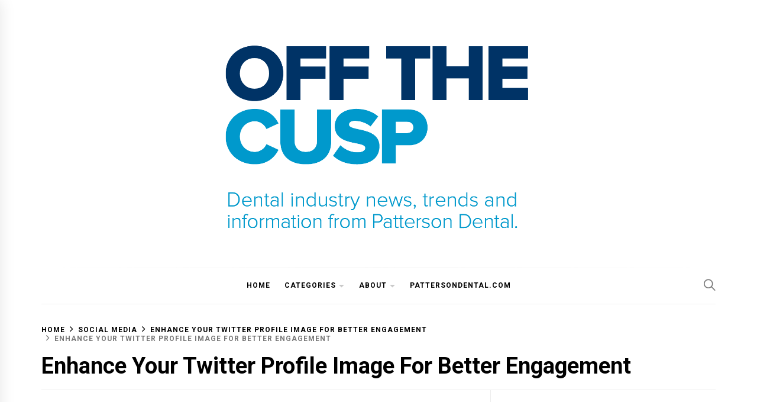

--- FILE ---
content_type: text/html; charset=UTF-8
request_url: https://www.offthecusp.com/enhance-twitter-profile-image-for-better-engagement/second_graphic_jackhadley_mar2015/
body_size: 18853
content:
<!DOCTYPE html>
<html lang="en-US">
<head>
    <meta charset="UTF-8">
    <meta name="viewport" content="width=device-width, initial-scale=1">
    <link rel="profile" href="https://gmpg.org/xfn/11">

    <meta name='robots' content='index, follow, max-image-preview:large, max-snippet:-1, max-video-preview:-1' />
            <meta property="og:locale" content="en_US">
                        <meta property="og:type" content="website">
                        <meta property="og:site_name" content="Off the Cusp">
                        <meta property="og:title" content="Enhance Your Twitter Profile Image For Better Engagement">

                            <meta property="og:description" content="Dental industry news, trends and information from Patterson Dental.">
                            <meta property="og:url" content="https://www.offthecusp.com/enhance-twitter-profile-image-for-better-engagement/second_graphic_jackhadley_mar2015/">
                        
                <meta property="og:image" content="https://i0.wp.com/www.offthecusp.com/wp-content/uploads/2015/03/Second_Graphic_JackHadley_Mar2015.jpg?fit=395%2C133&#038;ssl=1">
                <meta property="og:image:secure_url" content="https://i0.wp.com/www.offthecusp.com/wp-content/uploads/2015/03/Second_Graphic_JackHadley_Mar2015.jpg?fit=395%2C133&#038;ssl=1" />
                <meta property="og:image:alt" content="http://Enhance%20Your%20Twitter%20Profile%20Image%20For%20Better%20Engagement" />

            
                        <meta property="twitter:site" content="pattersondental">
                <meta property="twitter:creator" content="pattersondental">
                            <meta property="twitter:card" content="summary_large_image">
                            <meta property="twitter:title" content="Enhance Your Twitter Profile Image For Better Engagement">

                            <meta property="twitter:description" content="Dental industry news, trends and information from Patterson Dental.">
                            
                <meta property="twitter:image" content="https://i0.wp.com/www.offthecusp.com/wp-content/uploads/2015/03/Second_Graphic_JackHadley_Mar2015.jpg?fit=395%2C133&amp;ssl=1">

            
        <meta property="og:locale" content="en_US">
<meta property="og:type" content="website">
<meta property="og:site_name" content="Off the Cusp">
<meta property="og:title" content="Enhance Your Twitter Profile Image For Better Engagement">
<meta property="og:description" content="Dental industry news, trends and information from Patterson Dental.">
<meta property="og:url" content="https://www.offthecusp.com/enhance-twitter-profile-image-for-better-engagement/second_graphic_jackhadley_mar2015/">
<meta property="og:image" content="https://i0.wp.com/www.offthecusp.com/wp-content/uploads/2015/03/Second_Graphic_JackHadley_Mar2015.jpg?fit=395%2C133&amp;ssl=1">
<meta property="og:image:secure_url" content="https://i0.wp.com/www.offthecusp.com/wp-content/uploads/2015/03/Second_Graphic_JackHadley_Mar2015.jpg?fit=395%2C133&amp;ssl=1" />
<meta property="og:image:alt" content="Enhance Your Twitter Profile Image For Better Engagement" />
<meta property="twitter:card" content="summary_large_image">
<meta property="twitter:title" content="Enhance Your Twitter Profile Image For Better Engagement">
<meta property="twitter:description" content="Dental industry news, trends and information from Patterson Dental.">
<meta property="twitter:image" content="https://i0.wp.com/www.offthecusp.com/wp-content/uploads/2015/03/Second_Graphic_JackHadley_Mar2015.jpg?fit=395%2C133&amp;ssl=1">

	<!-- This site is optimized with the Yoast SEO plugin v19.7.1 - https://yoast.com/wordpress/plugins/seo/ -->
	<title>Enhance Your Twitter Profile Image For Better Engagement - Off the Cusp</title>
	<link rel="canonical" href="https://www.offthecusp.com/wp-content/uploads/2015/03/Second_Graphic_JackHadley_Mar2015.jpg" />
	<meta property="og:locale" content="en_US" />
	<meta property="og:type" content="article" />
	<meta property="og:title" content="Enhance Your Twitter Profile Image For Better Engagement - Off the Cusp" />
	<meta property="og:url" content="https://www.offthecusp.com/wp-content/uploads/2015/03/Second_Graphic_JackHadley_Mar2015.jpg" />
	<meta property="og:site_name" content="Off the Cusp" />
	<meta property="article:publisher" content="https://www.facebook.com/PattersonDental" />
	<meta property="og:image" content="https://i0.wp.com/www.offthecusp.com/wp-content/uploads/2015/03/Second_Graphic_JackHadley_Mar2015.jpg?fit=395%2C133&ssl=1" />
	<meta property="og:image:width" content="395" />
	<meta property="og:image:height" content="133" />
	<meta property="og:image:type" content="image/jpeg" />
	<meta name="twitter:card" content="summary_large_image" />
	<meta name="twitter:site" content="@PattersonDental" />
	<meta name="twitter:label1" content="Written by" />
	<meta name="twitter:data1" content="Tara O'Connor" />
	<script type="application/ld+json" class="yoast-schema-graph">{"@context":"https://schema.org","@graph":[{"@type":"WebPage","@id":"https://www.offthecusp.com/wp-content/uploads/2015/03/Second_Graphic_JackHadley_Mar2015.jpg","url":"https://www.offthecusp.com/wp-content/uploads/2015/03/Second_Graphic_JackHadley_Mar2015.jpg","name":"Enhance Your Twitter Profile Image For Better Engagement - Off the Cusp","isPartOf":{"@id":"https://www.offthecusp.com/#website"},"primaryImageOfPage":{"@id":"https://www.offthecusp.com/wp-content/uploads/2015/03/Second_Graphic_JackHadley_Mar2015.jpg#primaryimage"},"image":{"@id":"https://www.offthecusp.com/wp-content/uploads/2015/03/Second_Graphic_JackHadley_Mar2015.jpg#primaryimage"},"thumbnailUrl":"https://i0.wp.com/www.offthecusp.com/wp-content/uploads/2015/03/Second_Graphic_JackHadley_Mar2015.jpg?fit=395%2C133&ssl=1","datePublished":"2015-03-20T19:31:31+00:00","dateModified":"2015-03-20T19:31:31+00:00","breadcrumb":{"@id":"https://www.offthecusp.com/wp-content/uploads/2015/03/Second_Graphic_JackHadley_Mar2015.jpg#breadcrumb"},"inLanguage":"en-US","potentialAction":[{"@type":"ReadAction","target":["https://www.offthecusp.com/wp-content/uploads/2015/03/Second_Graphic_JackHadley_Mar2015.jpg"]}]},{"@type":"ImageObject","inLanguage":"en-US","@id":"https://www.offthecusp.com/wp-content/uploads/2015/03/Second_Graphic_JackHadley_Mar2015.jpg#primaryimage","url":"https://i0.wp.com/www.offthecusp.com/wp-content/uploads/2015/03/Second_Graphic_JackHadley_Mar2015.jpg?fit=395%2C133&ssl=1","contentUrl":"https://i0.wp.com/www.offthecusp.com/wp-content/uploads/2015/03/Second_Graphic_JackHadley_Mar2015.jpg?fit=395%2C133&ssl=1"},{"@type":"BreadcrumbList","@id":"https://www.offthecusp.com/wp-content/uploads/2015/03/Second_Graphic_JackHadley_Mar2015.jpg#breadcrumb","itemListElement":[{"@type":"ListItem","position":1,"name":"Enhance Your Twitter Profile Image For Better Engagement","item":"https://www.offthecusp.com/enhance-twitter-profile-image-for-better-engagement/"},{"@type":"ListItem","position":2,"name":"Enhance Your Twitter Profile Image For Better Engagement"}]},{"@type":"WebSite","@id":"https://www.offthecusp.com/#website","url":"https://www.offthecusp.com/","name":"Off the Cusp","description":"Dental industry news, trends and information from Patterson Dental.","publisher":{"@id":"https://www.offthecusp.com/#organization"},"potentialAction":[{"@type":"SearchAction","target":{"@type":"EntryPoint","urlTemplate":"https://www.offthecusp.com/?s={search_term_string}"},"query-input":"required name=search_term_string"}],"inLanguage":"en-US"},{"@type":"Organization","@id":"https://www.offthecusp.com/#organization","name":"Patterson Companies, Inc.","url":"https://www.offthecusp.com/","sameAs":["https://www.instagram.com/pattersondental/","https://www.linkedin.com/company/patterson-dental","https://www.pinterest.com/pattersondental/","https://www.youtube.com/user/PattersonDentalVideo","https://www.facebook.com/PattersonDental","https://twitter.com/PattersonDental"],"logo":{"@type":"ImageObject","inLanguage":"en-US","@id":"https://www.offthecusp.com/#/schema/logo/image/","url":"https://i0.wp.com/www.offthecusp.com/wp-content/uploads/2021/12/offthecusp-white-with-tagline.png?fit=1200%2C628&ssl=1","contentUrl":"https://i0.wp.com/www.offthecusp.com/wp-content/uploads/2021/12/offthecusp-white-with-tagline.png?fit=1200%2C628&ssl=1","width":1200,"height":628,"caption":"Patterson Companies, Inc."},"image":{"@id":"https://www.offthecusp.com/#/schema/logo/image/"}}]}</script>
	<!-- / Yoast SEO plugin. -->


<link rel='dns-prefetch' href='//stats.wp.com' />
<link rel='dns-prefetch' href='//fonts.googleapis.com' />
<link rel='preconnect' href='//c0.wp.com' />
<link rel='preconnect' href='//i0.wp.com' />
<link rel="alternate" type="application/rss+xml" title="Off the Cusp &raquo; Feed" href="https://www.offthecusp.com/feed/" />
<link rel="alternate" type="application/rss+xml" title="Off the Cusp &raquo; Comments Feed" href="https://www.offthecusp.com/comments/feed/" />
<link rel="alternate" type="application/rss+xml" title="Off the Cusp &raquo; Enhance Your Twitter Profile Image For Better Engagement Comments Feed" href="https://www.offthecusp.com/enhance-twitter-profile-image-for-better-engagement/second_graphic_jackhadley_mar2015/feed/" />
<link rel="alternate" title="oEmbed (JSON)" type="application/json+oembed" href="https://www.offthecusp.com/wp-json/oembed/1.0/embed?url=https%3A%2F%2Fwww.offthecusp.com%2Fenhance-twitter-profile-image-for-better-engagement%2Fsecond_graphic_jackhadley_mar2015%2F" />
<link rel="alternate" title="oEmbed (XML)" type="text/xml+oembed" href="https://www.offthecusp.com/wp-json/oembed/1.0/embed?url=https%3A%2F%2Fwww.offthecusp.com%2Fenhance-twitter-profile-image-for-better-engagement%2Fsecond_graphic_jackhadley_mar2015%2F&#038;format=xml" />
<style id='wp-img-auto-sizes-contain-inline-css' type='text/css'>
img:is([sizes=auto i],[sizes^="auto," i]){contain-intrinsic-size:3000px 1500px}
/*# sourceURL=wp-img-auto-sizes-contain-inline-css */
</style>
<link rel='alternate stylesheet' id='premiumkits-icons-css' href='https://www.offthecusp.com/wp-content/plugins/premiumkits/assets/fonts/premiumkits-icons.woff?ver=1.0.5' type='text/css' as='font' type='font/wof' crossorigin />
<link rel='stylesheet' id='premiumkits-css' href='https://www.offthecusp.com/wp-content/plugins/premiumkits/assets/css/premiumkits.css?ver=1.0.5' type='text/css' media='all' />
<style id='wp-emoji-styles-inline-css' type='text/css'>

	img.wp-smiley, img.emoji {
		display: inline !important;
		border: none !important;
		box-shadow: none !important;
		height: 1em !important;
		width: 1em !important;
		margin: 0 0.07em !important;
		vertical-align: -0.1em !important;
		background: none !important;
		padding: 0 !important;
	}
/*# sourceURL=wp-emoji-styles-inline-css */
</style>
<style id='wp-block-library-inline-css' type='text/css'>
:root{--wp-block-synced-color:#7a00df;--wp-block-synced-color--rgb:122,0,223;--wp-bound-block-color:var(--wp-block-synced-color);--wp-editor-canvas-background:#ddd;--wp-admin-theme-color:#007cba;--wp-admin-theme-color--rgb:0,124,186;--wp-admin-theme-color-darker-10:#006ba1;--wp-admin-theme-color-darker-10--rgb:0,107,160.5;--wp-admin-theme-color-darker-20:#005a87;--wp-admin-theme-color-darker-20--rgb:0,90,135;--wp-admin-border-width-focus:2px}@media (min-resolution:192dpi){:root{--wp-admin-border-width-focus:1.5px}}.wp-element-button{cursor:pointer}:root .has-very-light-gray-background-color{background-color:#eee}:root .has-very-dark-gray-background-color{background-color:#313131}:root .has-very-light-gray-color{color:#eee}:root .has-very-dark-gray-color{color:#313131}:root .has-vivid-green-cyan-to-vivid-cyan-blue-gradient-background{background:linear-gradient(135deg,#00d084,#0693e3)}:root .has-purple-crush-gradient-background{background:linear-gradient(135deg,#34e2e4,#4721fb 50%,#ab1dfe)}:root .has-hazy-dawn-gradient-background{background:linear-gradient(135deg,#faaca8,#dad0ec)}:root .has-subdued-olive-gradient-background{background:linear-gradient(135deg,#fafae1,#67a671)}:root .has-atomic-cream-gradient-background{background:linear-gradient(135deg,#fdd79a,#004a59)}:root .has-nightshade-gradient-background{background:linear-gradient(135deg,#330968,#31cdcf)}:root .has-midnight-gradient-background{background:linear-gradient(135deg,#020381,#2874fc)}:root{--wp--preset--font-size--normal:16px;--wp--preset--font-size--huge:42px}.has-regular-font-size{font-size:1em}.has-larger-font-size{font-size:2.625em}.has-normal-font-size{font-size:var(--wp--preset--font-size--normal)}.has-huge-font-size{font-size:var(--wp--preset--font-size--huge)}.has-text-align-center{text-align:center}.has-text-align-left{text-align:left}.has-text-align-right{text-align:right}.has-fit-text{white-space:nowrap!important}#end-resizable-editor-section{display:none}.aligncenter{clear:both}.items-justified-left{justify-content:flex-start}.items-justified-center{justify-content:center}.items-justified-right{justify-content:flex-end}.items-justified-space-between{justify-content:space-between}.screen-reader-text{border:0;clip-path:inset(50%);height:1px;margin:-1px;overflow:hidden;padding:0;position:absolute;width:1px;word-wrap:normal!important}.screen-reader-text:focus{background-color:#ddd;clip-path:none;color:#444;display:block;font-size:1em;height:auto;left:5px;line-height:normal;padding:15px 23px 14px;text-decoration:none;top:5px;width:auto;z-index:100000}html :where(.has-border-color){border-style:solid}html :where([style*=border-top-color]){border-top-style:solid}html :where([style*=border-right-color]){border-right-style:solid}html :where([style*=border-bottom-color]){border-bottom-style:solid}html :where([style*=border-left-color]){border-left-style:solid}html :where([style*=border-width]){border-style:solid}html :where([style*=border-top-width]){border-top-style:solid}html :where([style*=border-right-width]){border-right-style:solid}html :where([style*=border-bottom-width]){border-bottom-style:solid}html :where([style*=border-left-width]){border-left-style:solid}html :where(img[class*=wp-image-]){height:auto;max-width:100%}:where(figure){margin:0 0 1em}html :where(.is-position-sticky){--wp-admin--admin-bar--position-offset:var(--wp-admin--admin-bar--height,0px)}@media screen and (max-width:600px){html :where(.is-position-sticky){--wp-admin--admin-bar--position-offset:0px}}

/*# sourceURL=wp-block-library-inline-css */
</style><style id='global-styles-inline-css' type='text/css'>
:root{--wp--preset--aspect-ratio--square: 1;--wp--preset--aspect-ratio--4-3: 4/3;--wp--preset--aspect-ratio--3-4: 3/4;--wp--preset--aspect-ratio--3-2: 3/2;--wp--preset--aspect-ratio--2-3: 2/3;--wp--preset--aspect-ratio--16-9: 16/9;--wp--preset--aspect-ratio--9-16: 9/16;--wp--preset--color--black: #000000;--wp--preset--color--cyan-bluish-gray: #abb8c3;--wp--preset--color--white: #ffffff;--wp--preset--color--pale-pink: #f78da7;--wp--preset--color--vivid-red: #cf2e2e;--wp--preset--color--luminous-vivid-orange: #ff6900;--wp--preset--color--luminous-vivid-amber: #fcb900;--wp--preset--color--light-green-cyan: #7bdcb5;--wp--preset--color--vivid-green-cyan: #00d084;--wp--preset--color--pale-cyan-blue: #8ed1fc;--wp--preset--color--vivid-cyan-blue: #0693e3;--wp--preset--color--vivid-purple: #9b51e0;--wp--preset--gradient--vivid-cyan-blue-to-vivid-purple: linear-gradient(135deg,rgb(6,147,227) 0%,rgb(155,81,224) 100%);--wp--preset--gradient--light-green-cyan-to-vivid-green-cyan: linear-gradient(135deg,rgb(122,220,180) 0%,rgb(0,208,130) 100%);--wp--preset--gradient--luminous-vivid-amber-to-luminous-vivid-orange: linear-gradient(135deg,rgb(252,185,0) 0%,rgb(255,105,0) 100%);--wp--preset--gradient--luminous-vivid-orange-to-vivid-red: linear-gradient(135deg,rgb(255,105,0) 0%,rgb(207,46,46) 100%);--wp--preset--gradient--very-light-gray-to-cyan-bluish-gray: linear-gradient(135deg,rgb(238,238,238) 0%,rgb(169,184,195) 100%);--wp--preset--gradient--cool-to-warm-spectrum: linear-gradient(135deg,rgb(74,234,220) 0%,rgb(151,120,209) 20%,rgb(207,42,186) 40%,rgb(238,44,130) 60%,rgb(251,105,98) 80%,rgb(254,248,76) 100%);--wp--preset--gradient--blush-light-purple: linear-gradient(135deg,rgb(255,206,236) 0%,rgb(152,150,240) 100%);--wp--preset--gradient--blush-bordeaux: linear-gradient(135deg,rgb(254,205,165) 0%,rgb(254,45,45) 50%,rgb(107,0,62) 100%);--wp--preset--gradient--luminous-dusk: linear-gradient(135deg,rgb(255,203,112) 0%,rgb(199,81,192) 50%,rgb(65,88,208) 100%);--wp--preset--gradient--pale-ocean: linear-gradient(135deg,rgb(255,245,203) 0%,rgb(182,227,212) 50%,rgb(51,167,181) 100%);--wp--preset--gradient--electric-grass: linear-gradient(135deg,rgb(202,248,128) 0%,rgb(113,206,126) 100%);--wp--preset--gradient--midnight: linear-gradient(135deg,rgb(2,3,129) 0%,rgb(40,116,252) 100%);--wp--preset--font-size--small: 13px;--wp--preset--font-size--medium: 20px;--wp--preset--font-size--large: 36px;--wp--preset--font-size--x-large: 42px;--wp--preset--spacing--20: 0.44rem;--wp--preset--spacing--30: 0.67rem;--wp--preset--spacing--40: 1rem;--wp--preset--spacing--50: 1.5rem;--wp--preset--spacing--60: 2.25rem;--wp--preset--spacing--70: 3.38rem;--wp--preset--spacing--80: 5.06rem;--wp--preset--shadow--natural: 6px 6px 9px rgba(0, 0, 0, 0.2);--wp--preset--shadow--deep: 12px 12px 50px rgba(0, 0, 0, 0.4);--wp--preset--shadow--sharp: 6px 6px 0px rgba(0, 0, 0, 0.2);--wp--preset--shadow--outlined: 6px 6px 0px -3px rgb(255, 255, 255), 6px 6px rgb(0, 0, 0);--wp--preset--shadow--crisp: 6px 6px 0px rgb(0, 0, 0);}:where(.is-layout-flex){gap: 0.5em;}:where(.is-layout-grid){gap: 0.5em;}body .is-layout-flex{display: flex;}.is-layout-flex{flex-wrap: wrap;align-items: center;}.is-layout-flex > :is(*, div){margin: 0;}body .is-layout-grid{display: grid;}.is-layout-grid > :is(*, div){margin: 0;}:where(.wp-block-columns.is-layout-flex){gap: 2em;}:where(.wp-block-columns.is-layout-grid){gap: 2em;}:where(.wp-block-post-template.is-layout-flex){gap: 1.25em;}:where(.wp-block-post-template.is-layout-grid){gap: 1.25em;}.has-black-color{color: var(--wp--preset--color--black) !important;}.has-cyan-bluish-gray-color{color: var(--wp--preset--color--cyan-bluish-gray) !important;}.has-white-color{color: var(--wp--preset--color--white) !important;}.has-pale-pink-color{color: var(--wp--preset--color--pale-pink) !important;}.has-vivid-red-color{color: var(--wp--preset--color--vivid-red) !important;}.has-luminous-vivid-orange-color{color: var(--wp--preset--color--luminous-vivid-orange) !important;}.has-luminous-vivid-amber-color{color: var(--wp--preset--color--luminous-vivid-amber) !important;}.has-light-green-cyan-color{color: var(--wp--preset--color--light-green-cyan) !important;}.has-vivid-green-cyan-color{color: var(--wp--preset--color--vivid-green-cyan) !important;}.has-pale-cyan-blue-color{color: var(--wp--preset--color--pale-cyan-blue) !important;}.has-vivid-cyan-blue-color{color: var(--wp--preset--color--vivid-cyan-blue) !important;}.has-vivid-purple-color{color: var(--wp--preset--color--vivid-purple) !important;}.has-black-background-color{background-color: var(--wp--preset--color--black) !important;}.has-cyan-bluish-gray-background-color{background-color: var(--wp--preset--color--cyan-bluish-gray) !important;}.has-white-background-color{background-color: var(--wp--preset--color--white) !important;}.has-pale-pink-background-color{background-color: var(--wp--preset--color--pale-pink) !important;}.has-vivid-red-background-color{background-color: var(--wp--preset--color--vivid-red) !important;}.has-luminous-vivid-orange-background-color{background-color: var(--wp--preset--color--luminous-vivid-orange) !important;}.has-luminous-vivid-amber-background-color{background-color: var(--wp--preset--color--luminous-vivid-amber) !important;}.has-light-green-cyan-background-color{background-color: var(--wp--preset--color--light-green-cyan) !important;}.has-vivid-green-cyan-background-color{background-color: var(--wp--preset--color--vivid-green-cyan) !important;}.has-pale-cyan-blue-background-color{background-color: var(--wp--preset--color--pale-cyan-blue) !important;}.has-vivid-cyan-blue-background-color{background-color: var(--wp--preset--color--vivid-cyan-blue) !important;}.has-vivid-purple-background-color{background-color: var(--wp--preset--color--vivid-purple) !important;}.has-black-border-color{border-color: var(--wp--preset--color--black) !important;}.has-cyan-bluish-gray-border-color{border-color: var(--wp--preset--color--cyan-bluish-gray) !important;}.has-white-border-color{border-color: var(--wp--preset--color--white) !important;}.has-pale-pink-border-color{border-color: var(--wp--preset--color--pale-pink) !important;}.has-vivid-red-border-color{border-color: var(--wp--preset--color--vivid-red) !important;}.has-luminous-vivid-orange-border-color{border-color: var(--wp--preset--color--luminous-vivid-orange) !important;}.has-luminous-vivid-amber-border-color{border-color: var(--wp--preset--color--luminous-vivid-amber) !important;}.has-light-green-cyan-border-color{border-color: var(--wp--preset--color--light-green-cyan) !important;}.has-vivid-green-cyan-border-color{border-color: var(--wp--preset--color--vivid-green-cyan) !important;}.has-pale-cyan-blue-border-color{border-color: var(--wp--preset--color--pale-cyan-blue) !important;}.has-vivid-cyan-blue-border-color{border-color: var(--wp--preset--color--vivid-cyan-blue) !important;}.has-vivid-purple-border-color{border-color: var(--wp--preset--color--vivid-purple) !important;}.has-vivid-cyan-blue-to-vivid-purple-gradient-background{background: var(--wp--preset--gradient--vivid-cyan-blue-to-vivid-purple) !important;}.has-light-green-cyan-to-vivid-green-cyan-gradient-background{background: var(--wp--preset--gradient--light-green-cyan-to-vivid-green-cyan) !important;}.has-luminous-vivid-amber-to-luminous-vivid-orange-gradient-background{background: var(--wp--preset--gradient--luminous-vivid-amber-to-luminous-vivid-orange) !important;}.has-luminous-vivid-orange-to-vivid-red-gradient-background{background: var(--wp--preset--gradient--luminous-vivid-orange-to-vivid-red) !important;}.has-very-light-gray-to-cyan-bluish-gray-gradient-background{background: var(--wp--preset--gradient--very-light-gray-to-cyan-bluish-gray) !important;}.has-cool-to-warm-spectrum-gradient-background{background: var(--wp--preset--gradient--cool-to-warm-spectrum) !important;}.has-blush-light-purple-gradient-background{background: var(--wp--preset--gradient--blush-light-purple) !important;}.has-blush-bordeaux-gradient-background{background: var(--wp--preset--gradient--blush-bordeaux) !important;}.has-luminous-dusk-gradient-background{background: var(--wp--preset--gradient--luminous-dusk) !important;}.has-pale-ocean-gradient-background{background: var(--wp--preset--gradient--pale-ocean) !important;}.has-electric-grass-gradient-background{background: var(--wp--preset--gradient--electric-grass) !important;}.has-midnight-gradient-background{background: var(--wp--preset--gradient--midnight) !important;}.has-small-font-size{font-size: var(--wp--preset--font-size--small) !important;}.has-medium-font-size{font-size: var(--wp--preset--font-size--medium) !important;}.has-large-font-size{font-size: var(--wp--preset--font-size--large) !important;}.has-x-large-font-size{font-size: var(--wp--preset--font-size--x-large) !important;}
/*# sourceURL=global-styles-inline-css */
</style>

<style id='classic-theme-styles-inline-css' type='text/css'>
/*! This file is auto-generated */
.wp-block-button__link{color:#fff;background-color:#32373c;border-radius:9999px;box-shadow:none;text-decoration:none;padding:calc(.667em + 2px) calc(1.333em + 2px);font-size:1.125em}.wp-block-file__button{background:#32373c;color:#fff;text-decoration:none}
/*# sourceURL=/wp-includes/css/classic-themes.min.css */
</style>
<link rel='stylesheet' id='premiumkits-author-box-css' href='https://www.offthecusp.com/wp-content/plugins/premiumkits/modules/author-box/public/css/public-premiumkits-author-box.css?ver=1.0.5' type='text/css' media='all' />
<link rel='stylesheet' id='premiumkits-basic-elements-css' href='https://www.offthecusp.com/wp-content/plugins/premiumkits/modules/basic-elements/public/css/public-premiumkits-basic-elements.css?ver=1.0.5' type='text/css' media='screen' />
<link rel='stylesheet' id='premiumkits-coming-soon-css' href='https://www.offthecusp.com/wp-content/plugins/premiumkits/modules/coming-soon/public/css/public-premiumkits-coming-soon.css?ver=1.0.5' type='text/css' media='all' />
<link rel='stylesheet' id='premiumkits-content-formatting-css' href='https://www.offthecusp.com/wp-content/plugins/premiumkits/modules/content-formatting/public/css/public-premiumkits-content-formatting.css?ver=1.0.5' type='text/css' media='all' />
<link rel='stylesheet' id='premiumkits-сontributors-css' href='https://www.offthecusp.com/wp-content/plugins/premiumkits/modules/contributors/public/css/public-premiumkits-contributors.css?ver=1.0.5' type='text/css' media='all' />
<link rel='stylesheet' id='premiumkits-facebook-css' href='https://www.offthecusp.com/wp-content/plugins/premiumkits/modules/facebook/public/css/public-premiumkits-facebook.css?ver=1.0.5' type='text/css' media='all' />
<link rel='stylesheet' id='premiumkits-featured-categories-css' href='https://www.offthecusp.com/wp-content/plugins/premiumkits/modules/featured-categories/public/css/public-premiumkits-featured-categories.css?ver=1.0.5' type='text/css' media='all' />
<link rel='stylesheet' id='premiumkits-inline-posts-css' href='https://www.offthecusp.com/wp-content/plugins/premiumkits/modules/inline-posts/public/css/public-premiumkits-inline-posts.css?ver=1.0.5' type='text/css' media='all' />
<link rel='stylesheet' id='premiumkits-instagram-css' href='https://www.offthecusp.com/wp-content/plugins/premiumkits/modules/instagram/public/css/public-premiumkits-instagram.css?ver=1.0.5' type='text/css' media='all' />
<link rel='stylesheet' id='premiumkits-justified-gallery-css' href='https://www.offthecusp.com/wp-content/plugins/premiumkits/modules/justified-gallery/public/css/public-premiumkits-justified-gallery.css?ver=1.0.5' type='text/css' media='all' />
<link rel='stylesheet' id='glightbox-css' href='https://www.offthecusp.com/wp-content/plugins/premiumkits/modules/lightbox/public/css/glightbox.min.css?ver=1.0.5' type='text/css' media='all' />
<link rel='stylesheet' id='premiumkits-lightbox-css' href='https://www.offthecusp.com/wp-content/plugins/premiumkits/modules/lightbox/public/css/public-premiumkits-lightbox.css?ver=1.0.5' type='text/css' media='all' />
<link rel='stylesheet' id='premiumkits-opt-in-forms-css' href='https://www.offthecusp.com/wp-content/plugins/premiumkits/modules/opt-in-forms/public/css/public-premiumkits-opt-in-forms.css?ver=1.0.5' type='text/css' media='all' />
<link rel='stylesheet' id='premiumkits-pinterest-css' href='https://www.offthecusp.com/wp-content/plugins/premiumkits/modules/pinterest/public/css/public-premiumkits-pinterest.css?ver=1.0.5' type='text/css' media='all' />
<link rel='stylesheet' id='premiumkits-widget-posts-css' href='https://www.offthecusp.com/wp-content/plugins/premiumkits/modules/posts/public/css/public-premiumkits-widget-posts.css?ver=1.0.5' type='text/css' media='all' />
<link rel='stylesheet' id='premiumkits-share-buttons-css' href='https://www.offthecusp.com/wp-content/plugins/premiumkits/modules/share-buttons/public/css/public-premiumkits-share-buttons.css?ver=1.0.5' type='text/css' media='all' />
<link rel='stylesheet' id='premiumkits-slider-gallery-css' href='https://www.offthecusp.com/wp-content/plugins/premiumkits/modules/slider-gallery/public/css/public-premiumkits-slider-gallery.css?ver=1.0.5' type='text/css' media='all' />
<link rel='stylesheet' id='premiumkits-social-links-css' href='https://www.offthecusp.com/wp-content/plugins/premiumkits/modules/social-links/public/css/public-premiumkits-social-links.css?ver=1.0.5' type='text/css' media='all' />
<link rel='stylesheet' id='premiumkits-table-of-contents-css' href='https://www.offthecusp.com/wp-content/plugins/premiumkits/modules/table-of-contents/public/css/public-premiumkits-table-of-contents.css?ver=1.0.5' type='text/css' media='all' />
<link rel='stylesheet' id='premiumkits-twitter-css' href='https://www.offthecusp.com/wp-content/plugins/premiumkits/modules/twitter/public/css/public-premiumkits-twitter.css?ver=1.0.5' type='text/css' media='all' />
<link rel='stylesheet' id='premiumkits-widget-about-css' href='https://www.offthecusp.com/wp-content/plugins/premiumkits/modules/widget-about/public/css/public-premiumkits-widget-about.css?ver=1.0.5' type='text/css' media='all' />
<link rel='stylesheet' id='ssb-front-css-css' href='https://www.offthecusp.com/wp-content/plugins/simple-social-buttons/assets/css/front.css?ver=6.2.0' type='text/css' media='all' />
<link rel='stylesheet' id='theme-powerkit-admin-social-icons-css' href='https://www.offthecusp.com/wp-content/plugins/theme-powerkit/assets/css/social-icons.min.css?ver=6.9' type='text/css' media='all' />
<link rel='stylesheet' id='theme-powerkit-admin-style-css' href='https://www.offthecusp.com/wp-content/plugins/theme-powerkit/assets/css/style.css?ver=6.9' type='text/css' media='all' />
<link rel='stylesheet' id='mc4wp-form-themes-css' href='https://www.offthecusp.com/wp-content/plugins/mailchimp-for-wp/assets/css/form-themes.css?ver=4.11.1' type='text/css' media='all' />
<link rel='stylesheet' id='blog-prime-google-fonts-css' href='https://fonts.googleapis.com/css?family=Libre+Barcode+128%3Aregular%7CRoboto%3A100%2C100italic%2C300%2C300italic%2Cregular%2Citalic%2C500%2C500italic%2C700%2C700italic%2C900%2C900italic&#038;display=swap&#038;ver=1.4.5' type='text/css' media='all' />
<link rel='stylesheet' id='ionicons-css' href='https://www.offthecusp.com/wp-content/themes/blog-prime-pro/assets/lib/ionicons/css/ionicons.min.css?ver=6.9' type='text/css' media='all' />
<link rel='stylesheet' id='slick-css' href='https://www.offthecusp.com/wp-content/themes/blog-prime-pro/assets/lib/slick/css/slick.min.css?ver=6.9' type='text/css' media='all' />
<link rel='stylesheet' id='magnific-popup-css' href='https://www.offthecusp.com/wp-content/themes/blog-prime-pro/assets/lib/magnific-popup/magnific-popup.css?ver=6.9' type='text/css' media='all' />
<link rel='stylesheet' id='sidr-nav-css' href='https://www.offthecusp.com/wp-content/themes/blog-prime-pro/assets/lib/sidr/css/jquery.sidr.dark.css?ver=6.9' type='text/css' media='all' />
<link rel='stylesheet' id='aos-css' href='https://www.offthecusp.com/wp-content/themes/blog-prime-pro/assets/lib/aos/css/aos.css?ver=6.9' type='text/css' media='all' />
<link rel='stylesheet' id='blog-prime-style-css' href='https://www.offthecusp.com/wp-content/themes/blog-prime-pro/style.css?ver=1.4.5' type='text/css' media='all' />
<link rel='stylesheet' id='booster-extension-social-icons-css' href='https://www.offthecusp.com/wp-content/plugins/booster-extension/assets/css/social-icons.min.css?ver=6.9' type='text/css' media='all' />
<link rel='stylesheet' id='booster-extension-style-css' href='https://www.offthecusp.com/wp-content/plugins/booster-extension/assets/css/style.css?ver=6.9' type='text/css' media='all' />
<script type="text/javascript" src="https://c0.wp.com/c/6.9/wp-includes/js/jquery/jquery.min.js" id="jquery-core-js"></script>
<script type="text/javascript" src="https://c0.wp.com/c/6.9/wp-includes/js/jquery/jquery-migrate.min.js" id="jquery-migrate-js"></script>
<link rel="https://api.w.org/" href="https://www.offthecusp.com/wp-json/" /><link rel="alternate" title="JSON" type="application/json" href="https://www.offthecusp.com/wp-json/wp/v2/media/8287" /><link rel="EditURI" type="application/rsd+xml" title="RSD" href="https://www.offthecusp.com/xmlrpc.php?rsd" />
<meta name="generator" content="WordPress 6.9" />
<link rel='shortlink' href='https://www.offthecusp.com/?p=8287' />
<script id="mcjs">!function(c,h,i,m,p){m=c.createElement(h),p=c.getElementsByTagName(h)[0],m.async=1,m.src=i,p.parentNode.insertBefore(m,p)}(document,"script","https://chimpstatic.com/mcjs-connected/js/users/f56e1e42a44f59cd1c15e00f4/3f99926eb6374c38120d9baa3.js");</script>

<meta name="p:domain_verify" content="fdf9a309c7fb6deafe9497cf96489811"/>

<!-- Open Graph Meta Tags generated by Simple Social Buttons 6.2.0 -->
<meta property="og:title" content="Enhance Your Twitter Profile Image For Better Engagement - Off the Cusp" />
<meta property="og:type" content="website" />
<meta property="og:url" content="https://www.offthecusp.com/enhance-twitter-profile-image-for-better-engagement/second_graphic_jackhadley_mar2015/" />
<meta property="og:site_name" content="Off the Cusp" />
<meta name="twitter:card" content="summary_large_image" />
<meta name="twitter:title" content="Enhance Your Twitter Profile Image For Better Engagement - Off the Cusp" />
	<style>img#wpstats{display:none}</style>
		<link rel="pingback" href="https://www.offthecusp.com/xmlrpc.php"><meta name="bmi-version" content="2.0.0" />		<style type="text/css">
					.site-title,
			.site-description {
				position: absolute;
				clip: rect(1px, 1px, 1px, 1px);
			}
				</style>
		      <script defer type="text/javascript" id="bmip-js-inline-remove-js">
        function objectToQueryString(obj){
          return Object.keys(obj).map(key => key + '=' + obj[key]).join('&');
        }

        function globalBMIKeepAlive() {
          let xhr = new XMLHttpRequest();
          let data = { action: "bmip_keepalive", token: "bmip", f: "refresh" };
          let url = 'https://www.offthecusp.com/wp-admin/admin-ajax.php' + '?' + objectToQueryString(data);
          xhr.open('POST', url, true);
          xhr.setRequestHeader("X-Requested-With", "XMLHttpRequest");
          xhr.onreadystatechange = function () {
            if (xhr.readyState === 4) {
              let response;
              if (response = JSON.parse(xhr.responseText)) {
                if (typeof response.status != 'undefined' && response.status === 'success') {
                  //setTimeout(globalBMIKeepAlive, 3000);
                } else {
                  //setTimeout(globalBMIKeepAlive, 20000);
                }
              }
            }
          };

          xhr.send(JSON.stringify(data));
        }

        document.querySelector('#bmip-js-inline-remove-js').remove();
      </script>
      <link rel="icon" href="https://i0.wp.com/www.offthecusp.com/wp-content/uploads/2019/03/cropped-large-pattterson-logo-square-1.jpg?fit=32%2C32&#038;ssl=1" sizes="32x32" />
<link rel="icon" href="https://i0.wp.com/www.offthecusp.com/wp-content/uploads/2019/03/cropped-large-pattterson-logo-square-1.jpg?fit=192%2C192&#038;ssl=1" sizes="192x192" />
<link rel="apple-touch-icon" href="https://i0.wp.com/www.offthecusp.com/wp-content/uploads/2019/03/cropped-large-pattterson-logo-square-1.jpg?fit=180%2C180&#038;ssl=1" />
<meta name="msapplication-TileImage" content="https://i0.wp.com/www.offthecusp.com/wp-content/uploads/2019/03/cropped-large-pattterson-logo-square-1.jpg?fit=270%2C270&#038;ssl=1" />
<style type='text/css' media='all'>
            .custom-background .index-layout-1 .article-wraper > article .article-wrapper,
        .custom-background .archive-layout-1 .article-wraper > article .article-wrapper,
        .custom-background .widget_tag_cloud .tagcloud a:hover,
        .custom-background .widget_product_tag_cloud .tagcloud a:hover {
        background-color: #ffffff;
        }

        .custom-background .navigation-area:before {
        background: linear-gradient(to left, #ffffff 0%, rgba(0,0,0,0.07) 50%, #ffffff 100%);
        }
    
            body, button, input, select, optgroup, textarea{
        color: #787878;
        }
    
            a,
        a:active,
        a:visited,
        h1, h2, h3, h4, h5, h6{
        color: #000;
        }
    
    body{
        font-family: 18;
    }
    .entry-title-big tertiary-font{
        font-family: 38;
    }
    .entry-title-medium{
        font-family: 18;
    }
    .entry-title-small{
        font-family: 16;
    }
    .twp-banner-excerpt{
        font-family: 22;
    }

    body,
    button,
    input,
    select,
    optgroup,
    textarea,
    .primary-font{
        font-family: Libre Barcode 128;
    }

    body,
    button,
    input,
    select,
    optgroup,
    textarea{
        font-weight: 400;
    }

    h1, h2, h3, h4, h5, h6,
    .secondary-font,
    .site-branding .site-title,
    .site-banner .post-content:before,
    .category-widget-header .post-count{
        font-family: Roboto;
    }

    h1, h2, h3, h4, h5, h6{
        font-weight: 700;
    }

    blockquote,
    .tertiary-font,
    .twp-banner-excerpt{
        font-family: Roboto;
    }

    blockquote,
    .tertiary-font,
    .twp-banner-excerpt{
        font-weight: 400;
    }

    body a:hover,
    body a:focus,
    .site .picks-items .entry-content a:hover,
    .site .picks-items .entry-content a:focus{
        color: #00a8e1;
    }

    .preloader .blobs .blob-center,
    .preloader .blob,
    .site .mc4wp-form-fields input[type="submit"]{
        background-color: #00a8e1;
    }

    .site #comments .comment-list .bypostauthor .comment-author img {
        border-color: #00a8e1;
    }

    .single .site .content-area .entry-content a,
    .page .site .content-area .entry-content a {
        box-shadow: 0 -2px 0 #00a8e1 inset;
    }

    .preloader .blobs .blob-center{
        -webkit-box-shadow: 0 -10px 40px -5px #00a8e1;
        -moz-box-shadow: 0 -10px 40px -5px #00a8e1;
        -ms-box-shadow: 0 -10px 40px -5px #00a8e1;
        -o-box-shadow: 0 -10px 40px -5px #00a8e1;
        box-shadow: 0 -10px 40px -5px #00a8e1;
    }

    .site-videos{
        background: #111111;
    }
    .site-mailchimp{
        background: #222222;
    }
    .site-mailchimp .block-title{
        color: #fff;
    }

    </style></head>

<body data-rsssl=1 class="attachment wp-singular attachment-template-default single single-attachment postid-8287 attachmentid-8287 attachment-jpeg wp-custom-logo wp-embed-responsive wp-theme-blog-prime-pro booster-extension theme-powerkit right-sidebar no-offcanvas">
    
    <div class="preloader">
        <div class="blobs">
            <div class="blob-center"></div>
            <div class="blob"></div>
            <div class="blob"></div>
            <div class="blob"></div>
            <div class="blob"></div>
            <div class="blob"></div>
            <div class="blob"></div>
        </div>
        <svg xmlns="http://www.w3.org/2000/svg" version="1.1">
            <defs>
                <filter id="goo">
                    <feGaussianBlur in="SourceGraphic" stdDeviation="10" result="blur" />
                    <feColorMatrix in="blur" values="1 0 0 0 0  0 1 0 0 0  0 0 1 0 0  0 0 0 18 -7" result="goo" />
                    <feBlend in="SourceGraphic" in2="goo" />
                </filter>
            </defs>
        </svg>

    </div>


<div id="page" class="site">
    <a class="skip-link screen-reader-text" href="#content">Skip to content</a>

    
    <header id="masthead" class="site-header " >
        
        <div class="site-middlebar twp-align-center">
            <div class="wrapper">
                <div class="middlebar-items">

                    <div class="site-branding">
                        <a href="https://www.offthecusp.com/" class="custom-logo-link" rel="home"><img width="1200" height="628" src="https://i0.wp.com/www.offthecusp.com/wp-content/uploads/2021/12/offthecusp-white-with-tagline.png?fit=1200%2C628&amp;ssl=1" class="custom-logo" alt="Off the Cusp" decoding="async" fetchpriority="high" srcset="https://i0.wp.com/www.offthecusp.com/wp-content/uploads/2021/12/offthecusp-white-with-tagline.png?w=1200&amp;ssl=1 1200w, https://i0.wp.com/www.offthecusp.com/wp-content/uploads/2021/12/offthecusp-white-with-tagline.png?resize=300%2C157&amp;ssl=1 300w, https://i0.wp.com/www.offthecusp.com/wp-content/uploads/2021/12/offthecusp-white-with-tagline.png?resize=1024%2C536&amp;ssl=1 1024w, https://i0.wp.com/www.offthecusp.com/wp-content/uploads/2021/12/offthecusp-white-with-tagline.png?resize=768%2C402&amp;ssl=1 768w" sizes="(max-width: 1200px) 100vw, 1200px" data-attachment-id="14866" data-permalink="https://www.offthecusp.com/offthecusp-white-with-tagline/" data-orig-file="https://i0.wp.com/www.offthecusp.com/wp-content/uploads/2021/12/offthecusp-white-with-tagline.png?fit=1200%2C628&amp;ssl=1" data-orig-size="1200,628" data-comments-opened="0" data-image-meta="{&quot;aperture&quot;:&quot;0&quot;,&quot;credit&quot;:&quot;&quot;,&quot;camera&quot;:&quot;&quot;,&quot;caption&quot;:&quot;&quot;,&quot;created_timestamp&quot;:&quot;0&quot;,&quot;copyright&quot;:&quot;&quot;,&quot;focal_length&quot;:&quot;0&quot;,&quot;iso&quot;:&quot;0&quot;,&quot;shutter_speed&quot;:&quot;0&quot;,&quot;title&quot;:&quot;&quot;,&quot;orientation&quot;:&quot;0&quot;}" data-image-title="offthecusp-white-with-tagline" data-image-description="" data-image-caption="" data-medium-file="https://i0.wp.com/www.offthecusp.com/wp-content/uploads/2021/12/offthecusp-white-with-tagline.png?fit=300%2C157&amp;ssl=1" data-large-file="https://i0.wp.com/www.offthecusp.com/wp-content/uploads/2021/12/offthecusp-white-with-tagline.png?fit=750%2C393&amp;ssl=1" /></a>                            <p class="site-title">
                                <a href="https://www.offthecusp.com/" rel="home">Off the Cusp</a>
                            </p>
                                                    <p class="site-description">
                               <span>Dental industry news, trends and information from Patterson Dental.</span>
                            </p>
                                            </div><!-- .site-branding -->

                    
                </div>
            </div>
        </div>
        <nav id="site-navigation" class="main-navigation">
            <div class="wrapper">
                <div class="navigation-area">

                                        <div class="nav-right">
                        
                        <a href="javascript:void(0)" class="icon-search" aria-label="Search">
                            <i class="ion-ios-search"></i>
                        </a>

                        
                                                
                    </div>

                    <div class="toggle-menu">
                        <a class="offcanvas-toggle" href="#" role="button" aria-controls="offcanvas-menu">
                            <div class="trigger-icon">
                               <span class="menu-label">
                                    Menu                                </span>
                            </div>
                        </a>
                    </div>

                    <div class="menu"><ul id="primary-menu" class="menu"><li id="menu-item-13170" class="menu-item menu-item-type-custom menu-item-object-custom menu-item-home menu-item-13170"><a href="https://www.offthecusp.com">Home</a></li>
<li id="menu-item-14885" class="menu-item menu-item-type-post_type menu-item-object-page menu-item-has-children menu-item-14885"><div class="link-icon-wrapper"><a href="https://www.offthecusp.com/be-pin-posts/">Categories</a></div>
<ul class="sub-menu">
	<li id="menu-item-14886" class="menu-item menu-item-type-taxonomy menu-item-object-category menu-item-has-children menu-item-14886"><div class="link-icon-wrapper"><a href="https://www.offthecusp.com/category/business-of-dentistry/">Business of Dentistry</a></div>
	<ul class="sub-menu">
		<li id="menu-item-14892" class="menu-item menu-item-type-taxonomy menu-item-object-category menu-item-14892"><a href="https://www.offthecusp.com/category/dental-practice-marketing/">Dental Practice Marketing</a></li>
		<li id="menu-item-14888" class="menu-item menu-item-type-taxonomy menu-item-object-category menu-item-14888"><a href="https://www.offthecusp.com/category/business-of-dentistry/practice-finance/">Practice Finance</a></li>
		<li id="menu-item-14889" class="menu-item menu-item-type-taxonomy menu-item-object-category menu-item-14889"><a href="https://www.offthecusp.com/category/business-of-dentistry/practice-growth/">Practice Growth</a></li>
	</ul>
</li>
	<li id="menu-item-15051" class="menu-item menu-item-type-taxonomy menu-item-object-category menu-item-has-children menu-item-15051"><div class="link-icon-wrapper"><a href="https://www.offthecusp.com/category/dental-industry-news/">Dental Industry News</a></div>
	<ul class="sub-menu">
		<li id="menu-item-15052" class="menu-item menu-item-type-taxonomy menu-item-object-category menu-item-15052"><a href="https://www.offthecusp.com/category/dental-industry-news/industry-events/">Industry Events</a></li>
	</ul>
</li>
	<li id="menu-item-14884" class="menu-item menu-item-type-taxonomy menu-item-object-category menu-item-has-children menu-item-14884"><div class="link-icon-wrapper"><a href="https://www.offthecusp.com/category/dental-practice-management/">Dental Practice Management</a></div>
	<ul class="sub-menu">
		<li id="menu-item-14887" class="menu-item menu-item-type-taxonomy menu-item-object-category menu-item-14887"><a href="https://www.offthecusp.com/category/dental-practice-management/human-resources/">Human Resources</a></li>
	</ul>
</li>
	<li id="menu-item-14891" class="menu-item menu-item-type-taxonomy menu-item-object-category menu-item-has-children menu-item-14891"><div class="link-icon-wrapper"><a href="https://www.offthecusp.com/category/dental-practice-safety/">Dental Practice Safety</a></div>
	<ul class="sub-menu">
		<li id="menu-item-14894" class="menu-item menu-item-type-taxonomy menu-item-object-category menu-item-14894"><a href="https://www.offthecusp.com/category/infection-control/">Infection Control</a></li>
	</ul>
</li>
	<li id="menu-item-14890" class="menu-item menu-item-type-taxonomy menu-item-object-category menu-item-has-children menu-item-14890"><div class="link-icon-wrapper"><a href="https://www.offthecusp.com/category/future-of-dentistry/">Future of Dentistry</a></div>
	<ul class="sub-menu">
		<li id="menu-item-14895" class="menu-item menu-item-type-taxonomy menu-item-object-category menu-item-14895"><a href="https://www.offthecusp.com/category/dental-equipment/">Dental Equipment</a></li>
		<li id="menu-item-14896" class="menu-item menu-item-type-taxonomy menu-item-object-category menu-item-14896"><a href="https://www.offthecusp.com/category/dental-technology/">Dental Technology</a></li>
		<li id="menu-item-14898" class="menu-item menu-item-type-taxonomy menu-item-object-category menu-item-14898"><a href="https://www.offthecusp.com/category/cadcam/">CAD/CAM</a></li>
	</ul>
</li>
</ul>
</li>
<li id="menu-item-13169" class="menu-item menu-item-type-post_type menu-item-object-page menu-item-has-children menu-item-13169"><div class="link-icon-wrapper"><a href="https://www.offthecusp.com/about-off-the-cusp/">About</a></div>
<ul class="sub-menu">
	<li id="menu-item-14901" class="menu-item menu-item-type-post_type menu-item-object-page menu-item-14901"><a href="https://www.offthecusp.com/off-the-cusp-privacy-policy/">Off The Cusp Privacy Policy</a></li>
	<li id="menu-item-14900" class="menu-item menu-item-type-post_type menu-item-object-page menu-item-privacy-policy menu-item-14900"><a rel="privacy-policy" href="https://www.offthecusp.com/about-off-the-cusp/off-the-cusp-terms-of-use/">Off The Cusp Terms of Use</a></li>
</ul>
</li>
<li id="menu-item-13177" class="menu-item menu-item-type-custom menu-item-object-custom menu-item-13177"><a href="https://www.pattersondental.com/">pattersondental.com</a></li>
</ul></div>                </div>
            </div>
        </nav><!-- #site-navigation -->
    </header><!-- #masthead -->

    
        <div class="twp-inner-banner">
            <div class="wrapper">

                <nav role="navigation" aria-label="Breadcrumbs" class="breadcrumb-trail breadcrumbs" itemprop="breadcrumb"><ul class="trail-items" itemscope itemtype="http://schema.org/BreadcrumbList"><meta name="numberOfItems" content="4" /><meta name="itemListOrder" content="Ascending" /><li itemprop="itemListElement" itemscope itemtype="http://schema.org/ListItem" class="trail-item trail-begin"><a href="https://www.offthecusp.com/" rel="home" itemprop="item"><span itemprop="name">Home</span></a><meta itemprop="position" content="1" /></li><li itemprop="itemListElement" itemscope itemtype="http://schema.org/ListItem" class="trail-item"><a href="https://www.offthecusp.com/category/social-media/" itemprop="item"><span itemprop="name">Social Media</span></a><meta itemprop="position" content="2" /></li><li itemprop="itemListElement" itemscope itemtype="http://schema.org/ListItem" class="trail-item"><a href="https://www.offthecusp.com/enhance-twitter-profile-image-for-better-engagement/" itemprop="item"><span itemprop="name">Enhance Your Twitter Profile Image For Better Engagement</span></a><meta itemprop="position" content="3" /></li><li itemprop="itemListElement" itemscope itemtype="http://schema.org/ListItem" class="trail-item trail-end"><a href="https://www.offthecusp.com/enhance-twitter-profile-image-for-better-engagement/second_graphic_jackhadley_mar2015/" itemprop="item"><span itemprop="name">Enhance Your Twitter Profile Image For Better Engagement</span></a><meta itemprop="position" content="4" /></li></ul></nav>
                <div class="twp-banner-details">

                    <header class="entry-header"><h1 class="entry-title entry-title-big">Enhance Your Twitter Profile Image For Better Engagement</h1></header>
                </div>

            </div>
        </div>
    
            <div id="content" class="site-content">
    
    <div id="primary" class="content-area enables-social-share">
        
        <div class="twp-single-affix">

		<div class=" twp-social-share  booster-clear">

						    <header class="twp-plugin-title twp-share-title">
			        <h2>Share</h2>
			    </header>
			
		    <div class="twp-share-container">
				<div class="twp-social-icons twp-social-facebook">										<a class="twp-icon-holder" rel="nofollow" target="_blank"   href="https://www.facebook.com/sharer/sharer.php?u=https://www.offthecusp.com/enhance-twitter-profile-image-for-better-engagement/second_graphic_jackhadley_mar2015/" >
			                                <span class="twp-social-count"><span class="booster-svg-icon"><svg class="booster-svg" aria-hidden="true" role="img" focusable="false" viewBox="0 0 24 24" xmlns="http://www.w3.org/2000/svg" width="24" height="24"><path fill="currentColor" d="M 23.25 9 L 15 9 L 15 0.75 C 15 0.335938 14.664062 0 14.25 0 L 9.75 0 C 9.335938 0 9 0.335938 9 0.75 L 9 9 L 0.75 9 C 0.335938 9 0 9.335938 0 9.75 L 0 14.25 C 0 14.664062 0.335938 15 0.75 15 L 9 15 L 9 23.25 C 9 23.664062 9.335938 24 9.75 24 L 14.25 24 C 14.664062 24 15 23.664062 15 23.25 L 15 15 L 23.25 15 C 23.664062 15 24 14.664062 24 14.25 L 24 9.75 C 24 9.335938 23.664062 9 23.25 9 Z M 23.25 9" /></svg></span></span>												<span class="twp-share-media">

													<span class="twp-share-label">
                                                        <span class="booster-svg-icon"><svg class="booster-svg" aria-hidden="true" role="img" focusable="false" viewBox="0 0 24 24" xmlns="http://www.w3.org/2000/svg" width="24" height="24"><path fill="currentColor" d="M22.675 0h-21.35c-.732 0-1.325.593-1.325 1.325v21.351c0 .731.593 1.324 1.325 1.324h11.495v-9.294h-3.128v-3.622h3.128v-2.671c0-3.1 1.893-4.788 4.659-4.788 1.325 0 2.463.099 2.795.143v3.24l-1.918.001c-1.504 0-1.795.715-1.795 1.763v2.313h3.587l-.467 3.622h-3.12v9.293h6.116c.73 0 1.323-.593 1.323-1.325v-21.35c0-.732-.593-1.325-1.325-1.325z" /></svg></span>
				                                        <span class="twp-label-title">
				                                            Facebook				                                        </span>
				                                    </span>
												</span>
																					</a>
									</div><div class="twp-social-icons twp-social-twitter">										<a class="twp-icon-holder" rel="nofollow" target="_blank"   href="https://twitter.com/intent/tweet?text=Enhance%20Your%20Twitter%20Profile%20Image%20For%20Better%20Engagement&#038;url=https://www.offthecusp.com/enhance-twitter-profile-image-for-better-engagement/second_graphic_jackhadley_mar2015/" >
			                                <span class="twp-social-count"><span class="booster-svg-icon"><svg class="booster-svg" aria-hidden="true" role="img" focusable="false" viewBox="0 0 24 24" xmlns="http://www.w3.org/2000/svg" width="24" height="24"><path fill="currentColor" d="M 23.25 9 L 15 9 L 15 0.75 C 15 0.335938 14.664062 0 14.25 0 L 9.75 0 C 9.335938 0 9 0.335938 9 0.75 L 9 9 L 0.75 9 C 0.335938 9 0 9.335938 0 9.75 L 0 14.25 C 0 14.664062 0.335938 15 0.75 15 L 9 15 L 9 23.25 C 9 23.664062 9.335938 24 9.75 24 L 14.25 24 C 14.664062 24 15 23.664062 15 23.25 L 15 15 L 23.25 15 C 23.664062 15 24 14.664062 24 14.25 L 24 9.75 C 24 9.335938 23.664062 9 23.25 9 Z M 23.25 9" /></svg></span></span>												<span class="twp-share-media">
													<span class="twp-share-label">
                                                        <span class="booster-svg-icon"><svg class="booster-svg" aria-hidden="true" role="img" focusable="false" viewBox="0 0 24 24" xmlns="http://www.w3.org/2000/svg" width="24" height="24"><path fill="currentColor" d="M18.244 2.25h3.308l-7.227 8.26 8.502 11.24H16.17l-5.214-6.817L4.99 21.75H1.68l7.73-8.835L1.254 2.25H8.08l4.713 6.231zm-1.161 17.52h1.833L7.084 4.126H5.117z"></path></svg></span>
				                                        <span class="twp-label-title">
				                                            Twitter				                                        </span>
												    </span>
												</span>
																					</a>
									</div><div class="twp-social-icons twp-social-pinterest">										<a class="twp-icon-holder" rel="nofollow" href="javascript:twp_be_pinterest()">
											<span class="twp-social-count"><span class="booster-svg-icon"><svg class="booster-svg" aria-hidden="true" role="img" focusable="false" viewBox="0 0 24 24" xmlns="http://www.w3.org/2000/svg" width="24" height="24"><path fill="currentColor" d="M 23.25 9 L 15 9 L 15 0.75 C 15 0.335938 14.664062 0 14.25 0 L 9.75 0 C 9.335938 0 9 0.335938 9 0.75 L 9 9 L 0.75 9 C 0.335938 9 0 9.335938 0 9.75 L 0 14.25 C 0 14.664062 0.335938 15 0.75 15 L 9 15 L 9 23.25 C 9 23.664062 9.335938 24 9.75 24 L 14.25 24 C 14.664062 24 15 23.664062 15 23.25 L 15 15 L 23.25 15 C 23.664062 15 24 14.664062 24 14.25 L 24 9.75 C 24 9.335938 23.664062 9 23.25 9 Z M 23.25 9" /></svg></span></span>				                                <span class="twp-share-media">
													<span class="twp-share-label">
                                                        <span class="booster-svg-icon"><svg class="booster-svg" aria-hidden="true" role="img" focusable="false" viewBox="0 0 24 24" xmlns="http://www.w3.org/2000/svg" width="24" height="24"><path fill="currentColor" d="M12.289,2C6.617,2,3.606,5.648,3.606,9.622c0,1.846,1.025,4.146,2.666,4.878c0.25,0.111,0.381,0.063,0.439-0.169 c0.044-0.175,0.267-1.029,0.365-1.428c0.032-0.128,0.017-0.237-0.091-0.362C6.445,11.911,6.01,10.75,6.01,9.668 c0-2.777,2.194-5.464,5.933-5.464c3.23,0,5.49,2.108,5.49,5.122c0,3.407-1.794,5.768-4.13,5.768c-1.291,0-2.257-1.021-1.948-2.277 c0.372-1.495,1.089-3.112,1.089-4.191c0-0.967-0.542-1.775-1.663-1.775c-1.319,0-2.379,1.309-2.379,3.059 c0,1.115,0.394,1.869,0.394,1.869s-1.302,5.279-1.54,6.261c-0.405,1.666,0.053,4.368,0.094,4.604 c0.021,0.126,0.167,0.169,0.25,0.063c0.129-0.165,1.699-2.419,2.142-4.051c0.158-0.59,0.817-2.995,0.817-2.995 c0.43,0.784,1.681,1.446,3.013,1.446c3.963,0,6.822-3.494,6.822-7.833C20.394,5.112,16.849,2,12.289,2"></path></svg></span>
				                                        <span class="twp-label-title">
				                                            Pinterest				                                        </span>
				                                    </span>
												</span>
																					</a>
									</div><div class="twp-social-icons twp-social-linkedin">										<a class="twp-icon-holder" rel="nofollow" target="_blank"   href="http://www.linkedin.com/shareArticle?mini=true&#038;title=Enhance%20Your%20Twitter%20Profile%20Image%20For%20Better%20Engagement&#038;url=https://www.offthecusp.com/enhance-twitter-profile-image-for-better-engagement/second_graphic_jackhadley_mar2015/" >
																							<span class="twp-share-media">
				                                    <span class="share-media-nocount">
													    <svg class="booster-svg" aria-hidden="true" role="img" focusable="false" viewBox="0 0 24 24" xmlns="http://www.w3.org/2000/svg" width="24" height="24"><path fill="currentColor" d="M19.7,3H4.3C3.582,3,3,3.582,3,4.3v15.4C3,20.418,3.582,21,4.3,21h15.4c0.718,0,1.3-0.582,1.3-1.3V4.3 C21,3.582,20.418,3,19.7,3z M8.339,18.338H5.667v-8.59h2.672V18.338z M7.004,8.574c-0.857,0-1.549-0.694-1.549-1.548 c0-0.855,0.691-1.548,1.549-1.548c0.854,0,1.547,0.694,1.547,1.548C8.551,7.881,7.858,8.574,7.004,8.574z M18.339,18.338h-2.669 v-4.177c0-0.996-0.017-2.278-1.387-2.278c-1.389,0-1.601,1.086-1.601,2.206v4.249h-2.667v-8.59h2.559v1.174h0.037 c0.356-0.675,1.227-1.387,2.526-1.387c2.703,0,3.203,1.779,3.203,4.092V18.338z"></path></svg>				                                    </span>
													<span class="twp-share-label twp-label-title">
				                                        LinkedIn				                                    </span>
												</span>
																					</a>
										</div><div class="twp-social-icons twp-social-email">										<a class="twp-icon-holder" rel="nofollow" target="_blank"  href="mailto:?subject=Blog post from Patterson Dental:&amp;body=I thought you might find this post from Patterson Dental\&#039;s blog interesting. Enhance Your Twitter Profile Image For Better Engagement https://www.offthecusp.com/enhance-twitter-profile-image-for-better-engagement/second_graphic_jackhadley_mar2015/">
																							<span class="twp-share-media">
				                                    <span class="share-media-nocount">
													    <svg class="booster-svg" aria-hidden="true" role="img" focusable="false" viewBox="0 0 24 24" xmlns="http://www.w3.org/2000/svg" width="24" height="24"><path fill="currentColor" d="M0 3v18h24v-18h-24zm6.623 7.929l-4.623 5.712v-9.458l4.623 3.746zm-4.141-5.929h19.035l-9.517 7.713-9.518-7.713zm5.694 7.188l3.824 3.099 3.83-3.104 5.612 6.817h-18.779l5.513-6.812zm9.208-1.264l4.616-3.741v9.348l-4.616-5.607z" /></svg>				                                    </span>
				                                    <span class="twp-share-label twp-label-title">
				                                        Email				                                    </span>
												</span>
																					</a>
										</div>			</div>
		</div>

	</div>        

        <main id="main" class="site-main">

            
<article id="post-8287" class="post-8287 attachment type-attachment status-inherit hentry" >

			
		
		<div class="article-details">
			
			
			<div class="entry-content">
				<p class="attachment"><a href="https://i0.wp.com/www.offthecusp.com/wp-content/uploads/2015/03/Second_Graphic_JackHadley_Mar2015.jpg?ssl=1"><img decoding="async" width="300" height="101" src="https://i0.wp.com/www.offthecusp.com/wp-content/uploads/2015/03/Second_Graphic_JackHadley_Mar2015.jpg?fit=300%2C101&amp;ssl=1" class="attachment-medium size-medium" alt="Enhance Your Twitter Profile Image For Better Engagement" srcset="https://i0.wp.com/www.offthecusp.com/wp-content/uploads/2015/03/Second_Graphic_JackHadley_Mar2015.jpg?w=395&amp;ssl=1 395w, https://i0.wp.com/www.offthecusp.com/wp-content/uploads/2015/03/Second_Graphic_JackHadley_Mar2015.jpg?resize=300%2C101&amp;ssl=1 300w" sizes="(max-width: 300px) 100vw, 300px" data-attachment-id="8287" data-permalink="https://www.offthecusp.com/enhance-twitter-profile-image-for-better-engagement/second_graphic_jackhadley_mar2015/" data-orig-file="https://i0.wp.com/www.offthecusp.com/wp-content/uploads/2015/03/Second_Graphic_JackHadley_Mar2015.jpg?fit=395%2C133&amp;ssl=1" data-orig-size="395,133" data-comments-opened="1" data-image-meta="{&quot;aperture&quot;:&quot;0&quot;,&quot;credit&quot;:&quot;&quot;,&quot;camera&quot;:&quot;&quot;,&quot;caption&quot;:&quot;&quot;,&quot;created_timestamp&quot;:&quot;0&quot;,&quot;copyright&quot;:&quot;&quot;,&quot;focal_length&quot;:&quot;0&quot;,&quot;iso&quot;:&quot;0&quot;,&quot;shutter_speed&quot;:&quot;0&quot;,&quot;title&quot;:&quot;&quot;}" data-image-title="Enhance Your Twitter Profile Image For Better Engagement" data-image-description="" data-image-caption="" data-medium-file="https://i0.wp.com/www.offthecusp.com/wp-content/uploads/2015/03/Second_Graphic_JackHadley_Mar2015.jpg?fit=300%2C101&amp;ssl=1" data-large-file="https://i0.wp.com/www.offthecusp.com/wp-content/uploads/2015/03/Second_Graphic_JackHadley_Mar2015.jpg?fit=395%2C133&amp;ssl=1" /></a></p>
			</div><!-- .entry-content -->

						<footer class="entry-footer">
							</footer><!-- .entry-footer -->

		</div>

	
</article><!-- #post-8287 -->
                <div class="twp-navigation-wrapper">
	<nav class="navigation post-navigation" aria-label="Posts">
		<h2 class="screen-reader-text">Post navigation</h2>
		<div class="nav-links"><div class="nav-previous"><a href="https://www.offthecusp.com/enhance-twitter-profile-image-for-better-engagement/" rel="prev"><h2 class="entry-title entry-title-medium" aria-hidden="true">Previous</h2> <span class="screen-reader-text">Previous post:</span> <h3 class="entry-title entry-title-small">Enhance Your Twitter Profile Image For Better Engagement</h3></a></div></div>
	</nav>
                </div>

                
<div id="comments" class="comments-area">

		<div id="respond" class="comment-respond">
		<h3 id="reply-title" class="comment-reply-title">Leave a Reply <small><a rel="nofollow" id="cancel-comment-reply-link" href="/enhance-twitter-profile-image-for-better-engagement/second_graphic_jackhadley_mar2015/#respond" style="display:none;">Cancel reply</a></small></h3><p class="must-log-in">You must be <a href="https://www.offthecusp.com/wp-login.php?redirect_to=https%3A%2F%2Fwww.offthecusp.com%2Fenhance-twitter-profile-image-for-better-engagement%2Fsecond_graphic_jackhadley_mar2015%2F">logged in</a> to post a comment.</p>	</div><!-- #respond -->
	<p class="akismet_comment_form_privacy_notice">This site uses Akismet to reduce spam. <a href="https://akismet.com/privacy/" target="_blank" rel="nofollow noopener">Learn how your comment data is processed.</a></p>
</div><!-- #comments -->

        </main><!-- #main -->

    </div><!-- #primary -->


<aside id="secondary" class="widget-area">
	<div id="block-2" class="widget widget_block"><!-- Begin Mailchimp Signup Form -->
<link href="//cdn-images.mailchimp.com/embedcode/classic-10_7_dtp.css" rel="stylesheet" type="text/css">
<style type="text/css">
	#mc_embed_signup{background:#fff; clear:left; font:14px Helvetica,Arial,sans-serif; }
	/* Add your own Mailchimp form style overrides in your site stylesheet or in this style block.
	   We recommend moving this block and the preceding CSS link to the HEAD of your HTML file. */
</style>
<div id="mc_embed_signup">
<form action="https://offthecusp.us20.list-manage.com/subscribe/post?u=f56e1e42a44f59cd1c15e00f4&amp;id=15a02d1756" method="post" id="mc-embedded-subscribe-form" name="mc-embedded-subscribe-form" class="validate" target="_blank" novalidate>
    <div id="mc_embed_signup_scroll">
	<h2>Subscribe</h2>
<div class="indicates-required"><span class="asterisk">*</span> indicates required</div>
<div class="mc-field-group">
	<label for="mce-EMAIL">Email Address  <span class="asterisk">*</span>
</label>
	<input type="email" value="" name="EMAIL" class="required email" id="mce-EMAIL">
</div>
<div class="mc-field-group">
	<label for="mce-FNAME">First Name </label>
	<input type="text" value="" name="FNAME" class="" id="mce-FNAME">
</div>
<div class="mc-field-group">
	<label for="mce-LNAME">Last Name </label>
	<input type="text" value="" name="LNAME" class="" id="mce-LNAME">
</div>
	<div id="mce-responses" class="clear foot">
		<div class="response" id="mce-error-response" style="display:none"></div>
		<div class="response" id="mce-success-response" style="display:none"></div>
	</div>    <!-- real people should not fill this in and expect good things - do not remove this or risk form bot signups-->
    <div style="position: absolute; left: -5000px;" aria-hidden="true"><input type="text" name="b_f56e1e42a44f59cd1c15e00f4_15a02d1756" tabindex="-1" value=""></div>
        <div class="optionalParent">
            <div class="clear foot">
                <input type="submit" value="Subscribe" name="subscribe" id="mc-embedded-subscribe" class="button">
                <p class="brandingLogo"><a href="http://eepurl.com/hRcUdb" title="Mailchimp - email marketing made easy and fun"><img decoding="async" src="https://eep.io/mc-cdn-images/template_images/branding_logo_text_dark_dtp.svg"></a></p>
            </div>
        </div>
    </div>
</form>
</div>
<script type='text/javascript' src='//s3.amazonaws.com/downloads.mailchimp.com/js/mc-validate.js'></script><script type='text/javascript'>(function($) {window.fnames = new Array(); window.ftypes = new Array();fnames[0]='EMAIL';ftypes[0]='email';fnames[1]='FNAME';ftypes[1]='text';fnames[2]='LNAME';ftypes[2]='text';fnames[3]='ADDRESS';ftypes[3]='address';fnames[4]='PHONE';ftypes[4]='phone';}(jQuery));var $mcj = jQuery.noConflict(true);</script>
<!--End mc_embed_signup--></div>
		<div id="recent-posts-2" class="widget widget_recent_entries">
		<h2 class="widget-title">Recent posts</h2>
		<ul>
											<li>
					<a href="https://www.offthecusp.com/why-i-use-amann-girrbachs-ceramill-matron/">Why I Use Amann Girrbach&#8217;s Ceramill Matron</a>
									</li>
											<li>
					<a href="https://www.offthecusp.com/case-study-how-dr-gonzalez-transformed-his-workflow-with-dexis-imprevo/">Case Study: How Dr. Gonzalez Transformed His Workflow with DEXIS Imprevo </a>
									</li>
											<li>
					<a href="https://www.offthecusp.com/5-webinars-on-how-to-amplify-your-success-in-the-new-year-with-laser-dentistry/">5 Webinars on How to Amplify Your Success in the New Year with Laser Dentistry </a>
									</li>
											<li>
					<a href="https://www.offthecusp.com/innovation-in-practice/">Innovation in Practice</a>
									</li>
											<li>
					<a href="https://www.offthecusp.com/whats-new-in-eaglesoft-version-25-00/">What’s New in Eaglesoft Version 25.00</a>
									</li>
					</ul>

		</div><div id="search-7" class="widget widget_search"><h2 class="widget-title">Search Off the Cusp</h2><form role="search" method="get" class="search-form" action="https://www.offthecusp.com/">
				<label>
					<span class="screen-reader-text">Search for:</span>
					<input type="search" class="search-field" placeholder="Search &hellip;" value="" name="s" />
				</label>
				<input type="submit" class="search-submit" value="Search" />
			</form></div></aside><!-- #secondary -->
</div><!-- #content -->

<div id="offcanvas-menu" aria-modal="true" role="dialog" aria-label="Offcanvas Menu">
    <a class="skip-link-offcanvas-menu-first" href="javascript:void(0)"></a>

    <div class="close-offcanvas-menu offcanvas-item">
        <a href="javascript:void(0)" class="offcanvas-close">
            <span>
               Close            </span>
            <span class="ion-ios-close-empty meta-icon meta-icon-large"></span>
        </a>
    </div>
    
    <div id="primary-nav-offcanvas" class="offcanvas-navigation offcanvas-item">
        <div class="offcanvas-title">
            Menu        </div>
        <div class="menu"><ul id="primary-menu" class="menu"><li class="menu-item menu-item-type-custom menu-item-object-custom menu-item-home menu-item-13170"><a href="https://www.offthecusp.com">Home</a></li>
<li class="menu-item menu-item-type-post_type menu-item-object-page menu-item-has-children menu-item-14885"><div class="link-icon-wrapper"><a href="https://www.offthecusp.com/be-pin-posts/">Categories</a></div>
<ul class="sub-menu">
	<li class="menu-item menu-item-type-taxonomy menu-item-object-category menu-item-has-children menu-item-14886"><div class="link-icon-wrapper"><a href="https://www.offthecusp.com/category/business-of-dentistry/">Business of Dentistry</a></div>
	<ul class="sub-menu">
		<li class="menu-item menu-item-type-taxonomy menu-item-object-category menu-item-14892"><a href="https://www.offthecusp.com/category/dental-practice-marketing/">Dental Practice Marketing</a></li>
		<li class="menu-item menu-item-type-taxonomy menu-item-object-category menu-item-14888"><a href="https://www.offthecusp.com/category/business-of-dentistry/practice-finance/">Practice Finance</a></li>
		<li class="menu-item menu-item-type-taxonomy menu-item-object-category menu-item-14889"><a href="https://www.offthecusp.com/category/business-of-dentistry/practice-growth/">Practice Growth</a></li>
	</ul>
</li>
	<li class="menu-item menu-item-type-taxonomy menu-item-object-category menu-item-has-children menu-item-15051"><div class="link-icon-wrapper"><a href="https://www.offthecusp.com/category/dental-industry-news/">Dental Industry News</a></div>
	<ul class="sub-menu">
		<li class="menu-item menu-item-type-taxonomy menu-item-object-category menu-item-15052"><a href="https://www.offthecusp.com/category/dental-industry-news/industry-events/">Industry Events</a></li>
	</ul>
</li>
	<li class="menu-item menu-item-type-taxonomy menu-item-object-category menu-item-has-children menu-item-14884"><div class="link-icon-wrapper"><a href="https://www.offthecusp.com/category/dental-practice-management/">Dental Practice Management</a></div>
	<ul class="sub-menu">
		<li class="menu-item menu-item-type-taxonomy menu-item-object-category menu-item-14887"><a href="https://www.offthecusp.com/category/dental-practice-management/human-resources/">Human Resources</a></li>
	</ul>
</li>
	<li class="menu-item menu-item-type-taxonomy menu-item-object-category menu-item-has-children menu-item-14891"><div class="link-icon-wrapper"><a href="https://www.offthecusp.com/category/dental-practice-safety/">Dental Practice Safety</a></div>
	<ul class="sub-menu">
		<li class="menu-item menu-item-type-taxonomy menu-item-object-category menu-item-14894"><a href="https://www.offthecusp.com/category/infection-control/">Infection Control</a></li>
	</ul>
</li>
	<li class="menu-item menu-item-type-taxonomy menu-item-object-category menu-item-has-children menu-item-14890"><div class="link-icon-wrapper"><a href="https://www.offthecusp.com/category/future-of-dentistry/">Future of Dentistry</a></div>
	<ul class="sub-menu">
		<li class="menu-item menu-item-type-taxonomy menu-item-object-category menu-item-14895"><a href="https://www.offthecusp.com/category/dental-equipment/">Dental Equipment</a></li>
		<li class="menu-item menu-item-type-taxonomy menu-item-object-category menu-item-14896"><a href="https://www.offthecusp.com/category/dental-technology/">Dental Technology</a></li>
		<li class="menu-item menu-item-type-taxonomy menu-item-object-category menu-item-14898"><a href="https://www.offthecusp.com/category/cadcam/">CAD/CAM</a></li>
	</ul>
</li>
</ul>
</li>
<li class="menu-item menu-item-type-post_type menu-item-object-page menu-item-has-children menu-item-13169"><div class="link-icon-wrapper"><a href="https://www.offthecusp.com/about-off-the-cusp/">About</a></div>
<ul class="sub-menu">
	<li class="menu-item menu-item-type-post_type menu-item-object-page menu-item-14901"><a href="https://www.offthecusp.com/off-the-cusp-privacy-policy/">Off The Cusp Privacy Policy</a></li>
	<li class="menu-item menu-item-type-post_type menu-item-object-page menu-item-privacy-policy menu-item-14900"><a rel="privacy-policy" href="https://www.offthecusp.com/about-off-the-cusp/off-the-cusp-terms-of-use/">Off The Cusp Terms of Use</a></li>
</ul>
</li>
<li class="menu-item menu-item-type-custom menu-item-object-custom menu-item-13177"><a href="https://www.pattersondental.com/">pattersondental.com</a></li>
</ul></div>    </div>

    
    <a class="skip-link-offcanvas-menu-last" href="javascript:void(0)"></a>

</div>

    <div class="popup-search">
        
        <a class="skip-link-search" href="javascript:void(0)"></a>
        <a href="javascript:void(0)" class="close-popup"></a>
        
        <div class="popup-search-wrapper">
            <div class="popup-search-form">
                <form role="search" method="get" class="search-form" action="https://www.offthecusp.com/">
				<label>
					<span class="screen-reader-text">Search for:</span>
					<input type="search" class="search-field" placeholder="Search &hellip;" value="" name="s" />
				</label>
				<input type="submit" class="search-submit" value="Search" />
			</form>            </div>
        </div>
        
    </div>
    



    <div class="scroll-up">
        <i class="ion ion-md-arrow-dropup"></i>
    </div>


<footer id="colophon" class="site-footer">

    
        <div class="footer-bottom">
        <div class="wrapper">
            <div class="site-copyright">
                <div class="site-info">
                    Copyright Patterson Dental. All rights reserved.                </div><!-- .site-info -->
            </div>
                    </div>
    </div>
</footer><!-- #colophon -->
</div><!-- #page -->

<script type="speculationrules">
{"prefetch":[{"source":"document","where":{"and":[{"href_matches":"/*"},{"not":{"href_matches":["/wp-*.php","/wp-admin/*","/wp-content/uploads/*","/wp-content/*","/wp-content/plugins/*","/wp-content/themes/blog-prime-pro/*","/*\\?(.+)"]}},{"not":{"selector_matches":"a[rel~=\"nofollow\"]"}},{"not":{"selector_matches":".no-prefetch, .no-prefetch a"}}]},"eagerness":"conservative"}]}
</script>
<!-- Google Tag Manager -->
<script>(function(w,d,s,l,i){w[l]=w[l]||[];w[l].push({'gtm.start':
new Date().getTime(),event:'gtm.js'});var f=d.getElementsByTagName(s)[0],
j=d.createElement(s),dl=l!='dataLayer'?'&l='+l:'';j.async=true;j.src=
'https://www.googletagmanager.com/gtm.js?id='+i+dl;f.parentNode.insertBefore(j,f);
})(window,document,'script','dataLayer','GTM-M6GDCHM');</script>
<!-- End Google Tag Manager -->

<!-- Google Tag Manager (noscript) -->
<noscript><iframe src="https://www.googletagmanager.com/ns.html?id=GTM-M6GDCHM"
height="0" width="0" style="display:none;visibility:hidden"></iframe></noscript>
<!-- End Google Tag Manager (noscript) -->
		<div id="fb-root"></div>
		<script>( function( d, s, id ) {
			var js, fjs = d.getElementsByTagName( s )[0];
			if ( d.getElementById( id ) ) return;
			js = d.createElement( s ); js.id = id;
			js.src = "//connect.facebook.net/en_US/sdk.js#xfbml=1&version=v2.5&appId=305449883698649";
			fjs.parentNode.insertBefore( js, fjs );
		}( document, 'script', 'facebook-jssdk' ) );</script>
	    <script type="text/javascript">var switchTo5x=true;</script>
    <script type="text/javascript" src="https://w.sharethis.com/button/buttons.js"></script>
    <script type="text/javascript">stLight.options({publisher:'a4bbd7f3-7c8e-4ee6-997f-285ded081d7c',onhover:false});</script>
    <script type="text/javascript" src="https://www.offthecusp.com/wp-content/plugins/simple-social-buttons/assets/js/frontend-blocks.js?ver=6.2.0" id="ssb-blocks-front-js-js"></script>
<script type="text/javascript" src="https://www.offthecusp.com/wp-content/plugins/premiumkits/modules/basic-elements/public/js/public-premiumkits-basic-elements.js?ver=4.0.0" id="premiumkits-basic-elements-js"></script>
<script type="text/javascript" src="https://www.offthecusp.com/wp-content/plugins/premiumkits/modules/justified-gallery/public/js/jquery.justifiedGallery.min.js?ver=1.0.5" id="justifiedgallery-js"></script>
<script type="text/javascript" id="premiumkits-justified-gallery-js-extra">
/* <![CDATA[ */
var premiumkitsJG = {"rtl":""};
//# sourceURL=premiumkits-justified-gallery-js-extra
/* ]]> */
</script>
<script type="text/javascript" src="https://www.offthecusp.com/wp-content/plugins/premiumkits/modules/justified-gallery/public/js/public-premiumkits-justified-gallery.js?ver=1.0.5" id="premiumkits-justified-gallery-js"></script>
<script type="text/javascript" src="https://c0.wp.com/c/6.9/wp-includes/js/imagesloaded.min.js" id="imagesloaded-js"></script>
<script type="text/javascript" src="https://www.offthecusp.com/wp-content/plugins/premiumkits/modules/lightbox/public/js/glightbox.min.js?ver=1.0.5" id="glightbox-js"></script>
<script type="text/javascript" id="premiumkits-lightbox-js-extra">
/* <![CDATA[ */
var premiumkits_lightbox_localize = {"text_previous":"Previous","text_next":"Next","text_close":"Close","text_loading":"Loading","text_counter":"of","single_image_selectors":".entry-content img","gallery_selectors":".wp-block-gallery,.gallery","exclude_selectors":"","zoom_icon":"1"};
//# sourceURL=premiumkits-lightbox-js-extra
/* ]]> */
</script>
<script type="text/javascript" src="https://www.offthecusp.com/wp-content/plugins/premiumkits/modules/lightbox/public/js/public-premiumkits-lightbox.js?ver=1.0.5" id="premiumkits-lightbox-js"></script>
<script type="text/javascript" id="premiumkits-opt-in-forms-js-extra">
/* <![CDATA[ */
var opt_in = {"ajax_url":"https://www.offthecusp.com/wp-admin/admin-ajax.php","warning_privacy":"Please confirm that you agree with our policies."};
//# sourceURL=premiumkits-opt-in-forms-js-extra
/* ]]> */
</script>
<script type="text/javascript" src="https://www.offthecusp.com/wp-content/plugins/premiumkits/modules/opt-in-forms/public/js/public-premiumkits-opt-in-forms.js?ver=1.0.5" id="premiumkits-opt-in-forms-js"></script>
<script type="text/javascript" async="async" defer="defer" src="//assets.pinterest.com/js/pinit.js?ver=6.9" id="premiumkits-pinterest-js"></script>
<script type="text/javascript" id="premiumkits-pin-it-js-extra">
/* <![CDATA[ */
var premiumkits_pinit_localize = {"image_selectors":".entry-content img","exclude_selectors":".pk-block-author,.pk-featured-categories img,.pk-inline-posts-container img,.pk-instagram-image,.pk-subscribe-image,.wp-block-cover,.pk-block-posts","only_hover":"1"};
//# sourceURL=premiumkits-pin-it-js-extra
/* ]]> */
</script>
<script type="text/javascript" src="https://www.offthecusp.com/wp-content/plugins/premiumkits/modules/pinterest/public/js/public-premiumkits-pin-it.js?ver=1.0.5" id="premiumkits-pin-it-js"></script>
<script type="text/javascript" src="https://www.offthecusp.com/wp-content/plugins/premiumkits/modules/share-buttons/public/js/public-premiumkits-share-buttons.js?ver=1.0.5" id="premiumkits-share-buttons-js"></script>
<script type="text/javascript" src="https://www.offthecusp.com/wp-content/plugins/premiumkits/modules/slider-gallery/public/js/flickity.pkgd.min.js?ver=1.0.5" id="flickity-js"></script>
<script type="text/javascript" id="premiumkits-slider-gallery-js-extra">
/* <![CDATA[ */
var premiumkits_sg_flickity = {"page_info_sep":" of "};
//# sourceURL=premiumkits-slider-gallery-js-extra
/* ]]> */
</script>
<script type="text/javascript" src="https://www.offthecusp.com/wp-content/plugins/premiumkits/modules/slider-gallery/public/js/public-premiumkits-slider-gallery.js?ver=1.0.5" id="premiumkits-slider-gallery-js"></script>
<script type="text/javascript" id="premiumkits-table-of-contents-js-extra">
/* <![CDATA[ */
var premiumkits_toc_config = {"label_show":"Show","label_hide":"Hide"};
//# sourceURL=premiumkits-table-of-contents-js-extra
/* ]]> */
</script>
<script type="text/javascript" src="https://www.offthecusp.com/wp-content/plugins/premiumkits/modules/table-of-contents/public/js/public-premiumkits-table-of-contents.js?ver=1.0.5" id="premiumkits-table-of-contents-js"></script>
<script type="text/javascript" id="ssb-front-js-js-extra">
/* <![CDATA[ */
var SSB = {"ajax_url":"https://www.offthecusp.com/wp-admin/admin-ajax.php","fb_share_nonce":"8ecb47f070"};
//# sourceURL=ssb-front-js-js-extra
/* ]]> */
</script>
<script type="text/javascript" src="https://www.offthecusp.com/wp-content/plugins/simple-social-buttons/assets/js/front.js?ver=6.2.0" id="ssb-front-js-js"></script>
<script type="text/javascript" src="https://www.offthecusp.com/wp-content/plugins/theme-powerkit/assets/js/frontend.js?ver=6.9" id="theme-powerkit-frontend-script-js"></script>
<script type="text/javascript" src="https://www.offthecusp.com/wp-content/themes/blog-prime-pro/assets/lib/default/js/skip-link-focus-fix.js?ver=20151215" id="blog-prime-skip-link-focus-fix-js"></script>
<script type="text/javascript" src="https://www.offthecusp.com/wp-content/themes/blog-prime-pro/assets/lib/slick/js/slick.min.js?ver=6.9" id="jquery-slick-js"></script>
<script type="text/javascript" src="https://www.offthecusp.com/wp-content/themes/blog-prime-pro/assets/lib/magnific-popup/jquery.magnific-popup.min.js?ver=6.9" id="jquery-magnific-popup-js"></script>
<script type="text/javascript" src="https://www.offthecusp.com/wp-content/themes/blog-prime-pro/assets/lib/sidr/js/jquery.sidr.min.js?ver=6.9" id="jquery-sidr-js"></script>
<script type="text/javascript" src="https://www.offthecusp.com/wp-content/themes/blog-prime-pro/assets/lib/theiaStickySidebar/theia-sticky-sidebar.min.js?ver=6.9" id="theiaStickySidebar-js"></script>
<script type="text/javascript" src="https://www.offthecusp.com/wp-content/themes/blog-prime-pro/assets/lib/jquery-match-height/js/jquery.matchHeight.min.js?ver=6.9" id="match-height-js"></script>
<script type="text/javascript" src="https://www.offthecusp.com/wp-content/themes/blog-prime-pro/assets/lib/aos/js/aos.js?ver=6.9" id="aos-js"></script>
<script type="text/javascript" id="blog-prime-custom-script-js-extra">
/* <![CDATA[ */
var blog_prime_custom_script = {"ed_sticky_sidebar":"1","play":"\u003Csvg class=\"svg-icon\" aria-hidden=\"true\" role=\"img\" focusable=\"false\" xmlns=\"http://www.w3.org/2000/svg\" width=\"22\" height=\"22\" viewBox=\"0 0 22 28\"\u003E\u003Cpath fill=\"currentColor\" d=\"M21.625 14.484l-20.75 11.531c-0.484 0.266-0.875 0.031-0.875-0.516v-23c0-0.547 0.391-0.781 0.875-0.516l20.75 11.531c0.484 0.266 0.484 0.703 0 0.969z\" /\u003E\u003C/svg\u003E","pause":"\u003Csvg class=\"svg-icon\" aria-hidden=\"true\" role=\"img\" focusable=\"false\" xmlns=\"http://www.w3.org/2000/svg\" width=\"22\" height=\"22\" viewBox=\"0 0 24 28\"\u003E\u003Cpath fill=\"currentColor\" d=\"M24 3v22c0 0.547-0.453 1-1 1h-8c-0.547 0-1-0.453-1-1v-22c0-0.547 0.453-1 1-1h8c0.547 0 1 0.453 1 1zM10 3v22c0 0.547-0.453 1-1 1h-8c-0.547 0-1-0.453-1-1v-22c0-0.547 0.453-1 1-1h8c0.547 0 1 0.453 1 1z\" /\u003E\u003C/svg\u003E","mute":"\u003Csvg class=\"svg-icon\" aria-hidden=\"true\" role=\"img\" focusable=\"false\" xmlns=\"http://www.w3.org/2000/svg\" width=\"22\" height=\"22\" viewBox=\"0 0 448.075 448.075\"\u003E\u003Cpath fill=\"currentColor\" d=\"M352.021,16.075c0-6.08-3.52-11.84-8.96-14.4c-5.76-2.88-12.16-1.92-16.96,1.92l-141.76,112.96l167.68,167.68V16.075z\" /\u003E\u003Cpath fill=\"currentColor\" d=\"M443.349,420.747l-416-416c-6.24-6.24-16.384-6.24-22.624,0s-6.24,16.384,0,22.624l100.672,100.704h-9.376 c-9.92,0-18.56,4.48-24.32,11.52c-4.8,5.44-7.68,12.8-7.68,20.48v128c0,17.6,14.4,32,32,32h74.24l155.84,124.48 c2.88,2.24,6.4,3.52,9.92,3.52c2.24,0,4.8-0.64,7.04-1.6c5.44-2.56,8.96-8.32,8.96-14.4v-57.376l68.672,68.672 c3.136,3.136,7.232,4.704,11.328,4.704s8.192-1.568,11.328-4.672C449.589,437.131,449.589,427.019,443.349,420.747z\" /\u003E\u003C/svg\u003E","unmute":"\u003Csvg class=\"svg-icon\" aria-hidden=\"true\" role=\"img\" focusable=\"false\" xmlns=\"http://www.w3.org/2000/svg\" width=\"22\" height=\"22\" viewBox=\"0 0 480 480\"\u003E\u003Cpath fill=\"currentColor\" d=\"M278.944,17.577c-5.568-2.656-12.128-1.952-16.928,1.92L106.368,144.009H32c-17.632,0-32,14.368-32,32v128 c0,17.664,14.368,32,32,32h74.368l155.616,124.512c2.912,2.304,6.464,3.488,10.016,3.488c2.368,0,4.736-0.544,6.944-1.6 c5.536-2.656,9.056-8.256,9.056-14.4v-416C288,25.865,284.48,20.265,278.944,17.577z\" /\u003E\u003Cpath fill=\"currentColor\" d=\"M368.992,126.857c-6.304-6.208-16.416-6.112-22.624,0.128c-6.208,6.304-6.144,16.416,0.128,22.656 C370.688,173.513,384,205.609,384,240.009s-13.312,66.496-37.504,90.368c-6.272,6.176-6.336,16.32-0.128,22.624 c3.136,3.168,7.264,4.736,11.36,4.736c4.064,0,8.128-1.536,11.264-4.64C399.328,323.241,416,283.049,416,240.009 S399.328,156.777,368.992,126.857z\" /\u003E\u003Cpath fill=\"currentColor\" d=\"M414.144,81.769c-6.304-6.24-16.416-6.176-22.656,0.096c-6.208,6.272-6.144,16.416,0.096,22.624 C427.968,140.553,448,188.681,448,240.009s-20.032,99.424-56.416,135.488c-6.24,6.24-6.304,16.384-0.096,22.656 c3.168,3.136,7.264,4.704,11.36,4.704c4.064,0,8.16-1.536,11.296-4.64C456.64,356.137,480,299.945,480,240.009 S456.64,123.881,414.144,81.769z\" /\u003E\u003C/svg\u003E"};
//# sourceURL=blog-prime-custom-script-js-extra
/* ]]> */
</script>
<script type="text/javascript" src="https://www.offthecusp.com/wp-content/themes/blog-prime-pro/assets/lib/twp/js/script.js?ver=6.9" id="blog-prime-custom-script-js"></script>
<script type="text/javascript" src="https://c0.wp.com/c/6.9/wp-includes/js/comment-reply.min.js" id="comment-reply-js" async="async" data-wp-strategy="async" fetchpriority="low"></script>
<script type="text/javascript" id="blog-prime-ajax-js-extra">
/* <![CDATA[ */
var blog_prime_ajax = {"ajax_url":"https://www.offthecusp.com/wp-admin/admin-ajax.php","loadmore":"Load More","nomore":"No More Posts","loading":"Loading...","ed_aos_animation":"1","ed_sticky_sidebar":"1"};
//# sourceURL=blog-prime-ajax-js-extra
/* ]]> */
</script>
<script type="text/javascript" src="https://www.offthecusp.com/wp-content/themes/blog-prime-pro/assets/lib/twp/js/ajax.js?ver=6.9" id="blog-prime-ajax-js"></script>
<script type="text/javascript" id="booster-extension-frontend-script-js-extra">
/* <![CDATA[ */
var booster_extension_frontend_script = {"ajax_url":"https://www.offthecusp.com/wp-admin/admin-ajax.php","ajax_nonce":"b82bc65ff3"};
//# sourceURL=booster-extension-frontend-script-js-extra
/* ]]> */
</script>
<script type="text/javascript" src="https://www.offthecusp.com/wp-content/plugins/booster-extension/assets/js/frontend.js?ver=1.0.0" id="booster-extension-frontend-script-js"></script>
<script type="text/javascript" id="jetpack-stats-js-before">
/* <![CDATA[ */
_stq = window._stq || [];
_stq.push([ "view", {"v":"ext","blog":"126495621","post":"8287","tz":"-6","srv":"www.offthecusp.com","j":"1:15.4"} ]);
_stq.push([ "clickTrackerInit", "126495621", "8287" ]);
//# sourceURL=jetpack-stats-js-before
/* ]]> */
</script>
<script type="text/javascript" src="https://stats.wp.com/e-202604.js" id="jetpack-stats-js" defer="defer" data-wp-strategy="defer"></script>
<script id="wp-emoji-settings" type="application/json">
{"baseUrl":"https://s.w.org/images/core/emoji/17.0.2/72x72/","ext":".png","svgUrl":"https://s.w.org/images/core/emoji/17.0.2/svg/","svgExt":".svg","source":{"concatemoji":"https://www.offthecusp.com/wp-includes/js/wp-emoji-release.min.js?ver=6.9"}}
</script>
<script type="module">
/* <![CDATA[ */
/*! This file is auto-generated */
const a=JSON.parse(document.getElementById("wp-emoji-settings").textContent),o=(window._wpemojiSettings=a,"wpEmojiSettingsSupports"),s=["flag","emoji"];function i(e){try{var t={supportTests:e,timestamp:(new Date).valueOf()};sessionStorage.setItem(o,JSON.stringify(t))}catch(e){}}function c(e,t,n){e.clearRect(0,0,e.canvas.width,e.canvas.height),e.fillText(t,0,0);t=new Uint32Array(e.getImageData(0,0,e.canvas.width,e.canvas.height).data);e.clearRect(0,0,e.canvas.width,e.canvas.height),e.fillText(n,0,0);const a=new Uint32Array(e.getImageData(0,0,e.canvas.width,e.canvas.height).data);return t.every((e,t)=>e===a[t])}function p(e,t){e.clearRect(0,0,e.canvas.width,e.canvas.height),e.fillText(t,0,0);var n=e.getImageData(16,16,1,1);for(let e=0;e<n.data.length;e++)if(0!==n.data[e])return!1;return!0}function u(e,t,n,a){switch(t){case"flag":return n(e,"\ud83c\udff3\ufe0f\u200d\u26a7\ufe0f","\ud83c\udff3\ufe0f\u200b\u26a7\ufe0f")?!1:!n(e,"\ud83c\udde8\ud83c\uddf6","\ud83c\udde8\u200b\ud83c\uddf6")&&!n(e,"\ud83c\udff4\udb40\udc67\udb40\udc62\udb40\udc65\udb40\udc6e\udb40\udc67\udb40\udc7f","\ud83c\udff4\u200b\udb40\udc67\u200b\udb40\udc62\u200b\udb40\udc65\u200b\udb40\udc6e\u200b\udb40\udc67\u200b\udb40\udc7f");case"emoji":return!a(e,"\ud83e\u1fac8")}return!1}function f(e,t,n,a){let r;const o=(r="undefined"!=typeof WorkerGlobalScope&&self instanceof WorkerGlobalScope?new OffscreenCanvas(300,150):document.createElement("canvas")).getContext("2d",{willReadFrequently:!0}),s=(o.textBaseline="top",o.font="600 32px Arial",{});return e.forEach(e=>{s[e]=t(o,e,n,a)}),s}function r(e){var t=document.createElement("script");t.src=e,t.defer=!0,document.head.appendChild(t)}a.supports={everything:!0,everythingExceptFlag:!0},new Promise(t=>{let n=function(){try{var e=JSON.parse(sessionStorage.getItem(o));if("object"==typeof e&&"number"==typeof e.timestamp&&(new Date).valueOf()<e.timestamp+604800&&"object"==typeof e.supportTests)return e.supportTests}catch(e){}return null}();if(!n){if("undefined"!=typeof Worker&&"undefined"!=typeof OffscreenCanvas&&"undefined"!=typeof URL&&URL.createObjectURL&&"undefined"!=typeof Blob)try{var e="postMessage("+f.toString()+"("+[JSON.stringify(s),u.toString(),c.toString(),p.toString()].join(",")+"));",a=new Blob([e],{type:"text/javascript"});const r=new Worker(URL.createObjectURL(a),{name:"wpTestEmojiSupports"});return void(r.onmessage=e=>{i(n=e.data),r.terminate(),t(n)})}catch(e){}i(n=f(s,u,c,p))}t(n)}).then(e=>{for(const n in e)a.supports[n]=e[n],a.supports.everything=a.supports.everything&&a.supports[n],"flag"!==n&&(a.supports.everythingExceptFlag=a.supports.everythingExceptFlag&&a.supports[n]);var t;a.supports.everythingExceptFlag=a.supports.everythingExceptFlag&&!a.supports.flag,a.supports.everything||((t=a.source||{}).concatemoji?r(t.concatemoji):t.wpemoji&&t.twemoji&&(r(t.twemoji),r(t.wpemoji)))});
//# sourceURL=https://www.offthecusp.com/wp-includes/js/wp-emoji-loader.min.js
/* ]]> */
</script>

</body>
</html>


--- FILE ---
content_type: text/css
request_url: https://www.offthecusp.com/wp-content/plugins/premiumkits/modules/table-of-contents/public/css/public-premiumkits-table-of-contents.css?ver=1.0.5
body_size: 741
content:
/**
 * All of the CSS for your public-facing functionality should be
 * included in this file.
 */
/**
 * Environment for all styles (variables, additions, etc).
 */
/*--------------------------------------------------------------*/
/*--------------------------------------------------------------*/
.pk-toc {
	--pk-toc-box-background: #e9ecef;
	--pk-toc-box-color: #495057;
	--pk-toc-box-small-background: #ced4da;
	--pk-toc-box-border-radius: 50%;
	--pk-toc-box-small-border-radius: 0;
	--pk-toc-ol-line-height: 1.5;
	--pk-toc-ol-font-size: 1rem;
	--pk-toc-ol-ol-font-size: 1.6rem;
	--pk-toc-box-font-size: 1.6rem;
	--pk-toc-box-font-weight: 600;
	--pk-toc-box-line-height: 1;
	--pk-toc-widget-active-font-weight: bold;
}

/*--------------------------------------------------------------*/
.pk-toc:not(:last-child) {
	margin-bottom: 1.5rem;
}

.pk-toc:not(:first-child) {
	margin-top: 1.5rem;
}

.pk-toc-title {
	display: flex;
	align-items: center;
	justify-content: space-between;
	margin-bottom: 1.5rem;
}

.pk-toc-title .pk-toc-btn-hide {
	display: flex;
	align-items: center;
	-webkit-user-select: none;
	-moz-user-select: none;
	-ms-user-select: none;
	user-select: none;
	cursor: pointer;
	margin-left: 1rem;
}

.pk-toc-title .pk-toc-btn-hide:after {
	width: 0;
	height: 0;
	border: 0 solid transparent;
	border-right-width: 0.25rem;
	border-left-width: 0.25rem;
	border-bottom: 0.25rem solid currentColor;
	margin-left: 0.5em;
	transition: 0.25s;
	content: '';
}

.pk-toc-hide .pk-toc-title .pk-toc-btn-hide:after {
	transform: rotate(180deg);
}

.pk-toc > ol:not(:first-child) {
	margin-top: 1.5rem;
}

.pk-toc > ol:not(:last-child) {
	margin-bottom: 1.5rem;
}

.pk-toc > ol:last-child {
	margin-bottom: 0;
}

.pk-toc ol {
	line-height: var(--pk-toc-ol-line-height);
	font-size: var(--pk-toc-ol-font-size);
	counter-reset: ol;
}

.pk-toc ol,
.editor-styles-wrapper .pk-toc ol {
	list-style: none;
}

.pk-toc ol li:not(:first-child) {
	margin-top: 0.5rem;
}

.pk-toc ol > li {
	position: relative;
	padding-left: 2.5rem;
}

.pk-toc ol > li:before {
	display: flex;
	align-items: center;
	justify-content: center;
	position: absolute;
	left: 0;
	top: 0;
	width: 1.5rem;
	height: 1.5rem;
	content: counter(ol);
	counter-increment: ol;
	background-color: var(--pk-toc-box-background);
	color: var(--pk-toc-box-color);
	font-size: var(--pk-toc-box-font-size);
	font-weight: var(--pk-toc-box-font-weight);
	line-height: var(--pk-toc-box-line-height);
	border-radius: var(--pk-toc-box-border-radius);
}

.pk-toc ol ol {
	list-style: none;
	margin-top: 0.5rem;
	margin-bottom: 0.5rem;
	margin-left: 0;
	padding-left: 0;
	font-size: var(--pk-toc-ol-ol-font-size);
}

.pk-toc ol ol > li:not(:first-child) {
	margin-top: 0.25rem;
}

.pk-toc ol ol > li {
	position: relative;
	padding-left: 2.5rem;
}

.pk-toc ol ol > li:before {
	background: var(--pk-toc-box-small-background);
	display: flex;
	align-items: center;
	justify-content: center;
	position: absolute;
	left: 0;
	top: 0;
	line-height: 1;
	content: '';
	width: 0.25rem;
	height: 0.25rem;
	margin-top: 0.6666666667rem;
	left: 1rem;
	border-radius: var(--pk-toc-box-small-border-radius);
}

.pk-anchor-link {
	text-decoration: none;
	color: inherit;
}

.pk-anchor-link:before {
	font-family: 'premiumkits-icons';
	margin-right: 0.5rem;
	content: "\e91b";
}

.premiumkits_toc_widget ol {
	padding-left: 0;
}

.premiumkits_toc_widget ol li.active > a,
.premiumkits_toc_widget ol li.active-child > a {
	font-weight: var(--pk-toc-widget-active-font-weight);
	text-decoration: none;
}


--- FILE ---
content_type: application/javascript
request_url: https://www.offthecusp.com/wp-content/plugins/premiumkits/modules/justified-gallery/public/js/public-premiumkits-justified-gallery.js?ver=1.0.5
body_size: 411
content:
/**
 * Justified Gallery
 */
( function( $ ) {

	function premiumkitsInitJustifiedGallery() {

		$( '.gallery-type-justified:not(.gallery-type-justified-ready)' ).imagesLoaded( function( instance ) {

			$( instance.elements ).each( function( index, el ) {
				var $el = $( el );
				var data = $el.data();

				$el.filter(':not(.gallery-type-justified-ready)')
					.addClass( 'gallery-type-justified-ready' )
					.justifiedGallery( {
						rtl: !!premiumkitsJG.rtl,
						margins: data.jgMargins,
						rowHeight: data.jgRowHeight,
						maxRowHeight: data.jgMaxRowHeight,
						lastRow: data.jgLastRow,
						border: 0,
						border: typeof data.jgBorder !== 'undefined' ? data.jgBorder : 0,
						selector: 'figure',
						captions: typeof data.jgCaptions !== 'undefined' ? data.jgCaptions : true,
						randomize: typeof data.jgRandomize !== 'undefined' ? data.jgRandomize : false,
						cssAnimation: true,
						captionSettings: {
							animationDuration: 100,
							visibleOpacity: 1.0,
							nonVisibleOpacity: 0.0
						}
					} ).on( 'jg.complete', function( e ) {

						$el.addClass( 'justified-loaded' );

						$( document.body ).trigger( 'image-load' );
					} );
			} );

		} );
	}

	$( document ).ready( function() {
		premiumkitsInitJustifiedGallery();
		$( document.body ).on( 'post-load', function() {
			premiumkitsInitJustifiedGallery();
		} );

		if ( 'undefined' !== typeof wp && 'undefined' !== typeof wp.hooks ) {
			wp.hooks.addAction( 'canvas.components.serverSideRender.onChange', 'canvas/justified-gallery.init', function( props ) {
				if ( 'canvas/justified-gallery' === props.block ) {
					premiumkitsInitJustifiedGallery();
				}
			} );
		}
	} );

} )( jQuery );